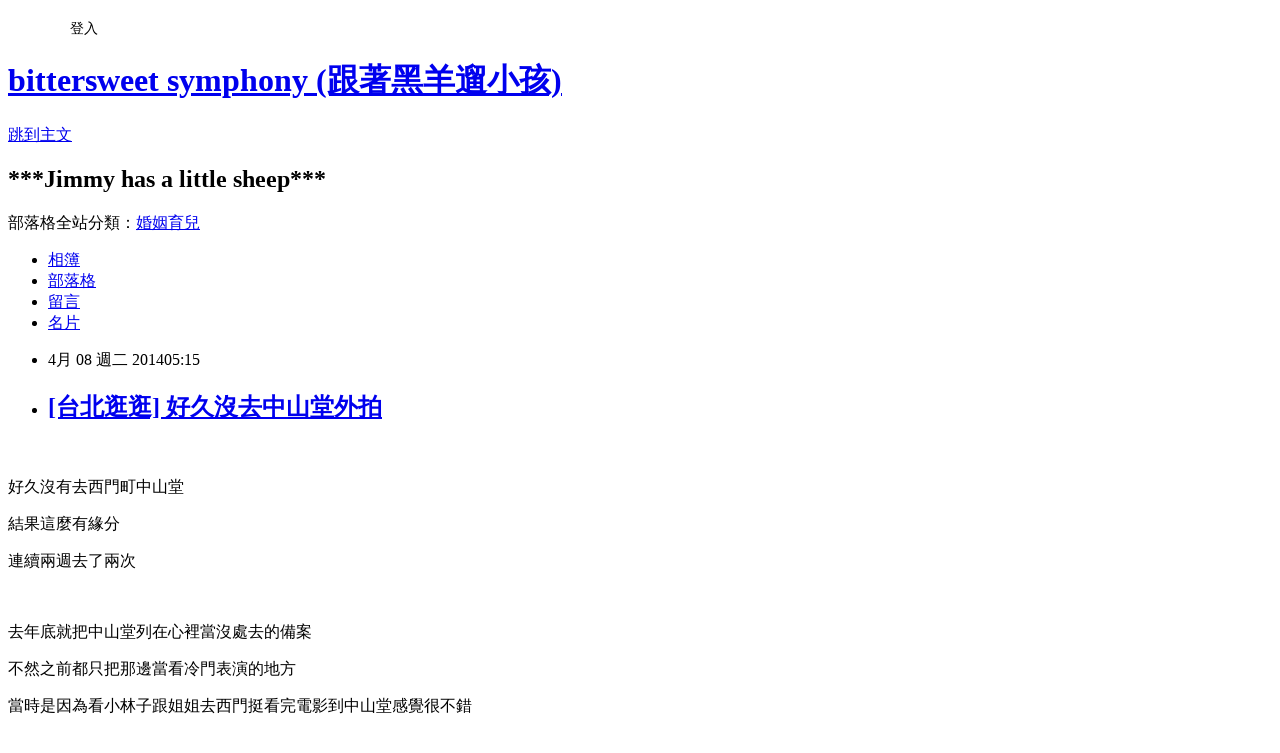

--- FILE ---
content_type: text/html; charset=utf-8
request_url: https://beheap.pixnet.net/blog/posts/1029962721
body_size: 32927
content:
<!DOCTYPE html><html lang="zh-TW"><head><meta charSet="utf-8"/><meta name="viewport" content="width=device-width, initial-scale=1"/><link rel="stylesheet" href="https://static.1px.tw/blog-next/_next/static/chunks/b1e52b495cc0137c.css" data-precedence="next"/><link rel="stylesheet" href="/fix.css?v=202601202109" type="text/css" data-precedence="medium"/><link rel="stylesheet" href="https://s3.1px.tw/blog/theme/choc/iframe-popup.css?v=202601202109" type="text/css" data-precedence="medium"/><link rel="stylesheet" href="https://s3.1px.tw/blog/theme/choc/plugins.min.css?v=202601202109" type="text/css" data-precedence="medium"/><link rel="stylesheet" href="https://s3.1px.tw/blog/theme/choc/openid-comment.css?v=202601202109" type="text/css" data-precedence="medium"/><link rel="stylesheet" href="https://s3.1px.tw/blog/theme/choc/style.min.css?v=202601202109" type="text/css" data-precedence="medium"/><link rel="stylesheet" href="https://s3.1px.tw/blog/theme/choc/main.min.css?v=202601202109" type="text/css" data-precedence="medium"/><link rel="stylesheet" href="https://pimg.1px.tw/beheap/assets/beheap.css?v=202601202109" type="text/css" data-precedence="medium"/><link rel="stylesheet" href="https://s3.1px.tw/blog/theme/choc/author-info.css?v=202601202109" type="text/css" data-precedence="medium"/><link rel="stylesheet" href="https://s3.1px.tw/blog/theme/choc/idlePop.min.css?v=202601202109" type="text/css" data-precedence="medium"/><link rel="preload" as="script" fetchPriority="low" href="https://static.1px.tw/blog-next/_next/static/chunks/94688e2baa9fea03.js"/><script src="https://static.1px.tw/blog-next/_next/static/chunks/41eaa5427c45ebcc.js" async=""></script><script src="https://static.1px.tw/blog-next/_next/static/chunks/e2c6231760bc85bd.js" async=""></script><script src="https://static.1px.tw/blog-next/_next/static/chunks/94bde6376cf279be.js" async=""></script><script src="https://static.1px.tw/blog-next/_next/static/chunks/426b9d9d938a9eb4.js" async=""></script><script src="https://static.1px.tw/blog-next/_next/static/chunks/turbopack-5021d21b4b170dda.js" async=""></script><script src="https://static.1px.tw/blog-next/_next/static/chunks/ff1a16fafef87110.js" async=""></script><script src="https://static.1px.tw/blog-next/_next/static/chunks/e308b2b9ce476a3e.js" async=""></script><script src="https://static.1px.tw/blog-next/_next/static/chunks/2bf79572a40338b7.js" async=""></script><script src="https://static.1px.tw/blog-next/_next/static/chunks/d3c6eed28c1dd8e2.js" async=""></script><script src="https://static.1px.tw/blog-next/_next/static/chunks/d4d39cfc2a072218.js" async=""></script><script src="https://static.1px.tw/blog-next/_next/static/chunks/6a5d72c05b9cd4ba.js" async=""></script><script src="https://static.1px.tw/blog-next/_next/static/chunks/8af6103cf1375f47.js" async=""></script><script src="https://static.1px.tw/blog-next/_next/static/chunks/60d08651d643cedc.js" async=""></script><script src="https://static.1px.tw/blog-next/_next/static/chunks/0ae21416dac1fa83.js" async=""></script><script src="https://static.1px.tw/blog-next/_next/static/chunks/6d1100e43ad18157.js" async=""></script><script src="https://static.1px.tw/blog-next/_next/static/chunks/87eeaf7a3b9005e8.js" async=""></script><script src="https://static.1px.tw/blog-next/_next/static/chunks/ed01c75076819ebd.js" async=""></script><script src="https://static.1px.tw/blog-next/_next/static/chunks/a4df8fc19a9a82e6.js" async=""></script><link rel="preload" href="https://pagead2.googlesyndication.com/pagead/js/adsbygoogle.js?client=ca-pub-3176473734436147" as="script" crossorigin=""/><title>[台北逛逛] 好久沒去中山堂外拍</title><meta name="description" content="   好久沒有去西門町中山堂 結果這麼有緣分 連續兩週去了兩次"/><meta name="author" content="bittersweet symphony (跟著黑羊遛小孩)"/><meta name="google-adsense-platform-account" content="pub-2647689032095179"/><meta name="google-adsense-account" content="pub-3176473734436147"/><meta name="fb:app_id" content="101730233200171"/><link rel="canonical" href="https://beheap.pixnet.net/blog/posts/1029962721"/><meta property="og:title" content="[台北逛逛] 好久沒去中山堂外拍"/><meta property="og:description" content="   好久沒有去西門町中山堂 結果這麼有緣分 連續兩週去了兩次"/><meta property="og:url" content="https://beheap.pixnet.net/blog/posts/1029962721"/><meta property="og:image" content="https://pimg.1px.tw/beheap/1394978984-78306554.jpg"/><meta property="og:type" content="article"/><meta name="twitter:card" content="summary_large_image"/><meta name="twitter:title" content="[台北逛逛] 好久沒去中山堂外拍"/><meta name="twitter:description" content="   好久沒有去西門町中山堂 結果這麼有緣分 連續兩週去了兩次"/><meta name="twitter:image" content="https://pimg.1px.tw/beheap/1394978984-78306554.jpg"/><link rel="icon" href="/favicon.ico?favicon.a62c60e0.ico" sizes="32x32" type="image/x-icon"/><script src="https://static.1px.tw/blog-next/_next/static/chunks/a6dad97d9634a72d.js" noModule=""></script></head><body><!--$--><!--/$--><!--$?--><template id="B:0"></template><!--/$--><script>requestAnimationFrame(function(){$RT=performance.now()});</script><script src="https://static.1px.tw/blog-next/_next/static/chunks/94688e2baa9fea03.js" id="_R_" async=""></script><div hidden id="S:0"><script id="pixnet-vars">
        window.PIXNET = {
          post_id: "1029962721",
          name: "beheap",
          user_id: 0,
          blog_id: "470963",
          display_ads: true,
          ad_options: {"chictrip":false}
        };
      </script><script type="text/javascript" src="https://code.jquery.com/jquery-latest.min.js"></script><script id="json-ld-article-script" type="application/ld+json">{"@context":"https:\u002F\u002Fschema.org","@type":"BlogPosting","isAccessibleForFree":true,"mainEntityOfPage":{"@type":"WebPage","@id":"https:\u002F\u002Fbeheap.pixnet.net\u002Fblog\u002Fposts\u002F1029962721"},"headline":"[台北逛逛] 好久沒去中山堂外拍","description":"\u003Cimg title=\"完全沒修圖就這麼喜歡\" src=\"http:\u002F\u002Fpic.pimg.tw\u002Fbeheap\u002F1394978984-78306554_m.jpg\" alt=\"完全沒修圖就這麼喜歡\" width=\"450\" height=\"300\" border=\"0\" \u002F\u003E\u003Cbr \u002F\u003E  \u003Cbr\u003E&#13; 好久沒有去西門町中山堂\u003Cbr\u003E&#13; 結果這麼有緣分\u003Cbr\u003E&#13; 連續兩週去了兩次","articleBody":"\u003Cp\u003E\u003Ca href=\"http:\u002F\u002Fbeheap.pixnet.net\u002Falbum\u002Fphoto\u002F272306634\"\u003E\u003Cimg title=\"完全沒修圖就這麼喜歡\" src=\"https:\u002F\u002Fpimg.1px.tw\u002Fbeheap\u002F1394978984-78306554.jpg\" alt=\"完全沒修圖就這麼喜歡\" width=\"450\" height=\"300\" border=\"0\" \u002F\u003E\u003C\u002Fa\u003E &nbsp;\u003C\u002Fp\u003E\r\n\u003Cp\u003E好久沒有去西門町中山堂\u003C\u002Fp\u003E\r\n\u003Cp\u003E結果這麼有緣分\u003C\u002Fp\u003E\r\n\u003Cp\u003E連續兩週去了兩次\u003C\u002Fp\u003E\r\n\u003Cp\u003E&nbsp;\u003C\u002Fp\u003E\r\n\u003Cp\u003E去年底就把中山堂列在心裡當沒處去的備案\u003C\u002Fp\u003E\r\n\u003Cp\u003E不然之前都只把那邊當看冷門表演的地方\u003C\u002Fp\u003E\r\n\u003Cp\u003E當時是因為看小林子跟姐姐去西門挺看完電影到中山堂感覺很不錯\u003C\u002Fp\u003E\r\n\u003Cp\u003E沒想到和淑宜 巾秀兒約吃飯剛好約在這\u003C\u002Fp\u003E\r\n\u003Cp\u003E當天是吃蔡明亮的咖啡廳\u003C\u002Fp\u003E\r\n\u003Cp\u003E非常有氣氛\u003C\u002Fp\u003E\r\n\u003Cp\u003E\u003Ca href=\"http:\u002F\u002Fbeheap.pixnet.net\u002Falbum\u002Fphoto\u002F272177715\"\u003E\u003Cimg title=\"看完line展去中山堂開心聚餐\" src=\"https:\u002F\u002Fpimg.1px.tw\u002Fbeheap\u002F1394720505-3819658719.jpg\" alt=\"看完line展去中山堂開心聚餐\" border=\"0\" \u002F\u003E\u003C\u002Fa\u003E\u003C\u002Fp\u003E\r\n\u003Cp\u003E恭喜下面這對幸福夫妻有了愛的結晶!!!!!!\u003C\u002Fp\u003E\r\n\u003Cp\u003E\u003Ca href=\"http:\u002F\u002Fbeheap.pixnet.net\u002Falbum\u002Fphoto\u002F272177796\"\u003E\u003Cimg title=\"太替你們開心囉^^\" src=\"https:\u002F\u002Fpimg.1px.tw\u002Fbeheap\u002F1394720687-2011896026.jpg\" alt=\"太替你們開心囉^^\" border=\"0\" \u002F\u003E\u003C\u002Fa\u003E\u003C\u002Fp\u003E\r\n\u003Cp\u003E\u003Ca href=\"http:\u002F\u002Fbeheap.pixnet.net\u002Falbum\u002Fphoto\u002F272177817\"\u003E\u003Cimg src=\"https:\u002F\u002Fpimg.1px.tw\u002Fbeheap\u002F1394720768-3345462031.jpg\" alt=\"\" border=\"0\" \u002F\u003E\u003C\u002Fa\u003E\u003C\u002Fp\u003E\r\n\u003Cp\u003E&nbsp;\u003C\u002Fp\u003E\r\n\u003Cp\u003E&nbsp;\u003C\u002Fp\u003E\r\n\u003Cp\u003E當天帶了新相機\u003C\u002Fp\u003E\r\n\u003Cp\u003E攝影師R隨便玩了一下RX100\u003C\u002Fp\u003E\r\n\u003Cp\u003E大師很會拍(雖然也是有沒對到焦的哈哈哈哈哈哈)\u003C\u002Fp\u003E\r\n\u003Cp\u003E\u003Ca href=\"http:\u002F\u002Fbeheap.pixnet.net\u002Falbum\u002Fphoto\u002F272212344\"\u003E\u003Cimg title=\"三個女人\" src=\"https:\u002F\u002Fpimg.1px.tw\u002Fbeheap\u002F1394793205-206541505.jpg\" alt=\"三個女人\" border=\"0\" \u002F\u003E\u003C\u002Fa\u003E\u003C\u002Fp\u003E\r\n\u003Cp\u003E\u003Ca href=\"http:\u002F\u002Fbeheap.pixnet.net\u002Falbum\u002Fphoto\u002F272177889\"\u003E\u003Cimg title=\"咪咪好可愛\" src=\"https:\u002F\u002Fpimg.1px.tw\u002Fbeheap\u002F1394720977-3763912174.jpg\" alt=\"咪咪好可愛\" border=\"0\" \u002F\u003E\u003C\u002Fa\u003E\u003C\u002Fp\u003E\r\n\u003Cp\u003E\u003Ca href=\"http:\u002F\u002Fbeheap.pixnet.net\u002Falbum\u002Fphoto\u002F272177943\"\u003E\u003Cimg title=\"好登對\" src=\"https:\u002F\u002Fpimg.1px.tw\u002Fbeheap\u002F1394721040-680413062.jpg\" alt=\"好登對\" border=\"0\" \u002F\u003E\u003C\u002Fa\u003E\u003C\u002Fp\u003E\r\n\u003Cp\u003E&nbsp;\u003C\u002Fp\u003E\r\n\u003Cp\u003E大師真是藝術家\u003C\u002Fp\u003E\r\n\u003Cp\u003E我愛他(跟巾秀搶哈哈哈)\u003C\u002Fp\u003E\r\n\u003Cp\u003E大師有多厲害看看這張就知道\u003C\u002Fp\u003E\r\n\u003Cp\u003E連廣告看板都能構圖的這麼棒\u003C\u002Fp\u003E\r\n\u003Cp\u003E(下次來個大師特集向大師致敬)\u003C\u002Fp\u003E\r\n\u003Cp\u003E\u003Ca href=\"http:\u002F\u002Fbeheap.pixnet.net\u002Falbum\u002Fphoto\u002F248398344\"\u003E\u003Cimg title=\"眼中有愛的R,把女主角拍的無敵美\" src=\"https:\u002F\u002Fpimg.1px.tw\u002Fbeheap\u002F1382794604-556459932.jpg\" alt=\"眼中有愛的R,把女主角拍的無敵美\" border=\"0\" \u002F\u003E\u003C\u002Fa\u003E &nbsp;\u003C\u002Fp\u003E\r\n\u003Cp\u003E總之當天只在咖啡館拍拍\u003C\u002Fp\u003E\r\n\u003Cp\u003E可以看到蔡導的金馬獎跟你那邊幾點的鐘\u003C\u002Fp\u003E\r\n\u003Cp\u003E\u003Ca href=\"http:\u002F\u002Fbeheap.pixnet.net\u002Falbum\u002Fphoto\u002F272177946\"\u003E\u003Cimg src=\"https:\u002F\u002Fpimg.1px.tw\u002Fbeheap\u002F1394721048-3902914611.jpg\" alt=\"\" border=\"0\" \u002F\u003E\u003C\u002Fa\u003E &nbsp;\u003C\u002Fp\u003E\r\n\u003Cp\u003E&nbsp;\u003C\u002Fp\u003E\r\n\u003Cp\u003E結果好死不死\u003C\u002Fp\u003E\r\n\u003Cp\u003E下個禮拜老王想吃西門町的隆記菜飯\u003C\u002Fp\u003E\r\n\u003Cp\u003E所以我們又跑了一趟西門町\u003C\u002Fp\u003E\r\n\u003Cp\u003E沒想到隆記好屌禮拜天沒開!!!!!!\u003C\u002Fp\u003E\r\n\u003Cp\u003E只好又去中山堂走走XDD\u003C\u002Fp\u003E\r\n\u003Cp\u003E\u003Ca href=\"http:\u002F\u002Fbeheap.pixnet.net\u002Falbum\u002Fphoto\u002F272306586\"\u003E\u003Cimg title=\"找了半天隆記周日公休!!!!!!只好又來中山堂走走~\" src=\"https:\u002F\u002Fpimg.1px.tw\u002Fbeheap\u002F1394978924-1026490500.jpg\" alt=\"找了半天隆記周日公休!!!!!!只好又來中山堂走走~\" border=\"0\" \u002F\u003E\u003C\u002Fa\u003E\u003C\u002Fp\u003E\r\n\u003Cp\u003E&nbsp;\u003C\u002Fp\u003E\r\n\u003Cp\u003E中山堂裡面的導覽影片竟然是老夫子!!\u003C\u002Fp\u003E\r\n\u003Cp\u003E場內外也有老夫子跟大番薯的看板\u003C\u002Fp\u003E\r\n\u003Cp\u003E\u003Ca href=\"http:\u002F\u002Fbeheap.pixnet.net\u002Falbum\u002Fphoto\u002F272306589\"\u003E\u003Cimg title=\"中山堂裡面的導覽影片都是老夫子喔\" src=\"https:\u002F\u002Fpimg.1px.tw\u002Fbeheap\u002F1394978929-3704450923.jpg\" alt=\"中山堂裡面的導覽影片都是老夫子喔\" border=\"0\" \u002F\u003E\u003C\u002Fa\u003E\u003Ca href=\"http:\u002F\u002Fbeheap.pixnet.net\u002Falbum\u002Fphoto\u002F272306595\"\u003E\u003Cimg title=\"不知為何導覽影片要找香港的大番薯來拍\" src=\"https:\u002F\u002Fpimg.1px.tw\u002Fbeheap\u002F1394978934-4071042441.jpg\" alt=\"不知為何導覽影片要找香港的大番薯來拍\" border=\"0\" \u002F\u003E\u003C\u002Fa\u003E \u003Ca href=\"http:\u002F\u002Fbeheap.pixnet.net\u002Falbum\u002Fphoto\u002F272306598\"\u003E\u003Cimg src=\"https:\u002F\u002Fpimg.1px.tw\u002Fbeheap\u002F1394978937-3379394814.jpg\" alt=\"\" border=\"0\" \u002F\u003E\u003C\u002Fa\u003E\u003C\u002Fp\u003E\r\n\u003Cp\u003E當天剛好是為革命展的開幕!\u003C\u002Fp\u003E\r\n\u003Cp\u003E超幸運!!\u003C\u002Fp\u003E\r\n\u003Cp\u003E這展小巧精緻\u003C\u002Fp\u003E\r\n\u003Cp\u003E把民初到近代台灣的電影跟文學都連貫在一起\u003C\u002Fp\u003E\r\n\u003Cp\u003E\u003Ca href=\"http:\u002F\u002Fbeheap.pixnet.net\u002Falbum\u002Fphoto\u002F272306601\"\u003E\u003Cimg title=\"好幸運!遇到微革命展!\" src=\"https:\u002F\u002Fpimg.1px.tw\u002Fbeheap\u002F1394978944-2878606156.jpg\" alt=\"好幸運!遇到微革命展!\" border=\"0\" \u002F\u003E\u003C\u002Fa\u003E\u003C\u002Fp\u003E\r\n\u003Cp\u003E\u003Ca href=\"http:\u002F\u002Fbeheap.pixnet.net\u002Falbum\u002Fphoto\u002F272306610\"\u003E\u003Cimg title=\"文學加電影好有趣!\" src=\"https:\u002F\u002Fpimg.1px.tw\u002Fbeheap\u002F1394978952-3090615488.jpg\" alt=\"文學加電影好有趣!\" border=\"0\" \u002F\u003E\u003C\u002Fa\u003E\u003C\u002Fp\u003E\r\n\u003Cp\u003E&nbsp;\u003C\u002Fp\u003E\r\n\u003Cp\u003E到4\u002F13! 有空可以去走走\u003C\u002Fp\u003E\r\n\u003Cp\u003E紀念品也很棒\u003C\u002Fp\u003E\r\n\u003Cp\u003E\u003Ca href=\"http:\u002F\u002Fbeheap.pixnet.net\u002Falbum\u002Fphoto\u002F272306613\"\u003E\u003Cimg title=\"我覺得非常用心!小而雅致!推薦~\" src=\"https:\u002F\u002Fpimg.1px.tw\u002Fbeheap\u002F1394978958-2538832146.jpg\" alt=\"我覺得非常用心!小而雅致!推薦~\" border=\"0\" \u002F\u003E\u003C\u002Fa\u003E\u003C\u002Fp\u003E\r\n\u003Cp\u003E\u003Ca href=\"http:\u002F\u002Fbeheap.pixnet.net\u002Falbum\u002Fphoto\u002F272306616\"\u003E\u003Cimg src=\"https:\u002F\u002Fpimg.1px.tw\u002Fbeheap\u002F1394978964-3506704538.jpg\" alt=\"\" border=\"0\" \u002F\u003E\u003C\u002Fa\u003E\u003C\u002Fp\u003E\r\n\u003Cp\u003E\u003Ca href=\"http:\u002F\u002Fbeheap.pixnet.net\u002Falbum\u002Fphoto\u002F272306622\"\u003E\u003Cimg title=\"你那邊幾點我又來了\" src=\"https:\u002F\u002Fpimg.1px.tw\u002Fbeheap\u002F1394978968-858515062.jpg\" alt=\"你那邊幾點我又來了\" border=\"0\" \u002F\u003E\u003C\u002Fa\u003E\u003C\u002Fp\u003E\r\n\u003Cp\u003E\u003Ca href=\"http:\u002F\u002Fbeheap.pixnet.net\u002Falbum\u002Fphoto\u002F272306625\"\u003E\u003Cimg title=\"連兩周都來是有多愛蔡明亮\" src=\"https:\u002F\u002Fpimg.1px.tw\u002Fbeheap\u002F1394978974-1779679416.jpg\" alt=\"連兩周都來是有多愛蔡明亮\" border=\"0\" \u002F\u003E\u003C\u002Fa\u003E\u003C\u002Fp\u003E\r\n\u003Cp\u003E\u003Ca href=\"http:\u002F\u002Fbeheap.pixnet.net\u002Falbum\u002Fphoto\u002F272306628\"\u003E\u003Cimg title=\"你那邊幾點\" src=\"https:\u002F\u002Fpimg.1px.tw\u002Fbeheap\u002F1394978979-3163274175.jpg\" alt=\"你那邊幾點\" border=\"0\" \u002F\u003E\u003C\u002Fa\u003E\u003C\u002Fp\u003E\r\n\u003Cp\u003E&nbsp;\u003C\u002Fp\u003E\r\n\u003Cp\u003E老實說這天只是隨便走走\u003C\u002Fp\u003E\r\n\u003Cp\u003E沒特別滿意這天拍的\u003C\u002Fp\u003E\r\n\u003Cp\u003E但中山堂的氣氛真的不錯\u003C\u002Fp\u003E\r\n\u003Cp\u003E鬧中取靜\u003C\u002Fp\u003E\r\n\u003Cp\u003E下次去吃隆記我還要再來逛XDD\u003C\u002Fp\u003E\r\n\u003Cp\u003E\u003Ca href=\"http:\u002F\u002Fbeheap.pixnet.net\u002Falbum\u002Fphoto\u002F272306634\"\u003E\u003Cimg title=\"完全沒修圖就這麼喜歡\" src=\"https:\u002F\u002Fpimg.1px.tw\u002Fbeheap\u002F1394978984-78306554.jpg\" alt=\"完全沒修圖就這麼喜歡\" border=\"0\" \u002F\u003E\u003C\u002Fa\u003E\u003C\u002Fp\u003E\r\n\u003Cp\u003E\u003Ca href=\"http:\u002F\u002Fbeheap.pixnet.net\u002Falbum\u002Fphoto\u002F272306637\"\u003E\u003Cimg src=\"https:\u002F\u002Fpimg.1px.tw\u002Fbeheap\u002F1394978991-3815330025.jpg\" alt=\"\" border=\"0\" \u002F\u003E\u003C\u002Fa\u003E\u003C\u002Fp\u003E\r\n\u003Cp\u003E\u003Ca href=\"http:\u002F\u002Fbeheap.pixnet.net\u002Falbum\u002Fphoto\u002F272306649\"\u003E\u003Cimg title=\"紗裙本人好美\" src=\"https:\u002F\u002Fpimg.1px.tw\u002Fbeheap\u002F1394979008-1145914956.jpg\" alt=\"紗裙本人好美\" border=\"0\" \u002F\u003E\u003C\u002Fa\u003E\u003C\u002Fp\u003E\r\n\u003Cp\u003E&nbsp;\u003C\u002Fp\u003E\r\n\u003Cp\u003E最後再推薦一下微革命展\u003C\u002Fp\u003E\r\n\u003Cp\u003E送的資料夾也超精美的!!\u003C\u002Fp\u003E\r\n\u003Cp\u003E裡面還有播電影\u003C\u002Fp\u003E\r\n\u003Cp\u003E那天看到是瓊瑤系列\u003C\u002Fp\u003E\r\n\u003Cp\u003E二林二秦都好年輕XDD\u003C\u002Fp\u003E\r\n\u003Cp\u003E\u003Ca href=\"http:\u002F\u002Fbeheap.pixnet.net\u002Falbum\u002Fphoto\u002F272306643\"\u003E\u003Cimg title=\"下往上拍腿好長\" src=\"https:\u002F\u002Fpimg.1px.tw\u002Fbeheap\u002F1394978996-4010526074.jpg\" alt=\"下往上拍腿好長\" border=\"0\" \u002F\u003E\u003C\u002Fa\u003E\u003C\u002Fp\u003E\r\n\u003Cp\u003E&nbsp;\u003C\u002Fp\u003E\r\n\u003Cp\u003E&nbsp;\u003C\u002Fp\u003E\r\n\u003Cp\u003E回家前隨便吃一下雪王\u003C\u002Fp\u003E\r\n\u003Cp\u003E每次去吃前都誇口要吃個豬腳之類的怪口味\u003C\u002Fp\u003E\r\n\u003Cp\u003E但一去又很俗辣點烏龍茶跟芭樂\u003C\u002Fp\u003E\r\n\u003Cp\u003E芭樂真的超好吃!\u003C\u002Fp\u003E\r\n\u003Cp\u003E後來想想除非中樂透我一輩子都不會點怪口味\u003C\u002Fp\u003E\r\n\u003Cp\u003E一球要一百多\u003C\u002Fp\u003E\r\n\u003Cp\u003E如果怪口味難吃我捨不得啊啊啊我\u003C\u002Fp\u003E\r\n\u003Cp\u003E&nbsp;\u003C\u002Fp\u003E\r\n\u003Cp\u003E\u003Ca href=\"http:\u002F\u002Fbeheap.pixnet.net\u002Falbum\u002Fphoto\u002F272306646\"\u003E\u003Cimg title=\"好久沒吃雪王,一球好貴還是捨不得吃怪口味怕浪費\" src=\"https:\u002F\u002Fpimg.1px.tw\u002Fbeheap\u002F1394979002-3855034950.jpg\" alt=\"好久沒吃雪王,一球好貴還是捨不得吃怪口味怕浪費\" border=\"0\" \u002F\u003E\u003C\u002Fa\u003E&nbsp;&nbsp;\u003C\u002Fp\u003E\r\n\u003Cp\u003E&nbsp;\u003C\u002Fp\u003E\r\n\u003Cp\u003E巴黎文要請妞們再等等XDD\u003C\u002Fp\u003E\r\n\u003Cp\u003E我照片快生完囉\u003C\u002Fp\u003E\r\n\u003Cp\u003E可以先點\u003Ca href=\"http:\u002F\u002Fbeheap.pixnet.net\u002Falbum\u002Fset\u002F16475368\" target=\"_blank\"\u003E相簿\u003C\u002Fa\u003E聞香一下&nbsp;\u003C\u002Fp\u003E\r\n\u003Cp\u003E&nbsp;\u003C\u002Fp\u003E\r\n\u003Cp\u003E文章我左思右想覺得有點難產\u003C\u002Fp\u003E\r\n\u003Cp\u003E畢竟太快樂了\u003C\u002Fp\u003E\r\n\u003Cp\u003E怎麼寫都寫不出那開心感\u003C\u002Fp\u003E\r\n\u003Cp\u003E流水帳也難\u003C\u002Fp\u003E\r\n\u003Cp\u003E再給我點時間!\u003C\u002Fp\u003E\r\n\u003Cp\u003E&nbsp;\u003C\u002Fp\u003E\r\n\u003Cp\u003E&nbsp;\u003C\u002Fp\u003E\r\n\u003Cp\u003E&nbsp;\u003C\u002Fp\u003E","image":["https:\u002F\u002Fpimg.1px.tw\u002Fbeheap\u002F1394978984-78306554.jpg"],"author":{"@type":"Person","name":"bittersweet symphony (跟著黑羊遛小孩)","url":"https:\u002F\u002Fwww.pixnet.net\u002Fpcard\u002Fbeheap"},"publisher":{"@type":"Organization","name":"bittersweet symphony (跟著黑羊遛小孩)","logo":{"@type":"ImageObject","url":"https:\u002F\u002Fs3.1px.tw\u002Fblog\u002Fcommon\u002Favatar\u002Fblog_cover_dark.jpg"}},"datePublished":"2014-04-07T21:15:00.000Z","dateModified":"","keywords":[],"articleSection":"台灣吃吃玩玩"}</script><template id="P:1"></template><template id="P:2"></template><template id="P:3"></template><section aria-label="Notifications alt+T" tabindex="-1" aria-live="polite" aria-relevant="additions text" aria-atomic="false"></section></div><script>(self.__next_f=self.__next_f||[]).push([0])</script><script>self.__next_f.push([1,"1:\"$Sreact.fragment\"\n3:I[39756,[\"https://static.1px.tw/blog-next/_next/static/chunks/ff1a16fafef87110.js\",\"https://static.1px.tw/blog-next/_next/static/chunks/e308b2b9ce476a3e.js\"],\"default\"]\n4:I[53536,[\"https://static.1px.tw/blog-next/_next/static/chunks/ff1a16fafef87110.js\",\"https://static.1px.tw/blog-next/_next/static/chunks/e308b2b9ce476a3e.js\"],\"default\"]\n6:I[97367,[\"https://static.1px.tw/blog-next/_next/static/chunks/ff1a16fafef87110.js\",\"https://static.1px.tw/blog-next/_next/static/chunks/e308b2b9ce476a3e.js\"],\"OutletBoundary\"]\n8:I[97367,[\"https://static.1px.tw/blog-next/_next/static/chunks/ff1a16fafef87110.js\",\"https://static.1px.tw/blog-next/_next/static/chunks/e308b2b9ce476a3e.js\"],\"ViewportBoundary\"]\na:I[97367,[\"https://static.1px.tw/blog-next/_next/static/chunks/ff1a16fafef87110.js\",\"https://static.1px.tw/blog-next/_next/static/chunks/e308b2b9ce476a3e.js\"],\"MetadataBoundary\"]\nc:I[63491,[\"https://static.1px.tw/blog-next/_next/static/chunks/2bf79572a40338b7.js\",\"https://static.1px.tw/blog-next/_next/static/chunks/d3c6eed28c1dd8e2.js\"],\"default\"]\n:HL[\"https://static.1px.tw/blog-next/_next/static/chunks/b1e52b495cc0137c.css\",\"style\"]\n"])</script><script>self.__next_f.push([1,"0:{\"P\":null,\"b\":\"Fh5CEL29DpBu-3dUnujtG\",\"c\":[\"\",\"blog\",\"posts\",\"1029962721\"],\"q\":\"\",\"i\":false,\"f\":[[[\"\",{\"children\":[\"blog\",{\"children\":[\"posts\",{\"children\":[[\"id\",\"1029962721\",\"d\"],{\"children\":[\"__PAGE__\",{}]}]}]}]},\"$undefined\",\"$undefined\",true],[[\"$\",\"$1\",\"c\",{\"children\":[[[\"$\",\"script\",\"script-0\",{\"src\":\"https://static.1px.tw/blog-next/_next/static/chunks/d4d39cfc2a072218.js\",\"async\":true,\"nonce\":\"$undefined\"}],[\"$\",\"script\",\"script-1\",{\"src\":\"https://static.1px.tw/blog-next/_next/static/chunks/6a5d72c05b9cd4ba.js\",\"async\":true,\"nonce\":\"$undefined\"}],[\"$\",\"script\",\"script-2\",{\"src\":\"https://static.1px.tw/blog-next/_next/static/chunks/8af6103cf1375f47.js\",\"async\":true,\"nonce\":\"$undefined\"}]],\"$L2\"]}],{\"children\":[[\"$\",\"$1\",\"c\",{\"children\":[null,[\"$\",\"$L3\",null,{\"parallelRouterKey\":\"children\",\"error\":\"$undefined\",\"errorStyles\":\"$undefined\",\"errorScripts\":\"$undefined\",\"template\":[\"$\",\"$L4\",null,{}],\"templateStyles\":\"$undefined\",\"templateScripts\":\"$undefined\",\"notFound\":\"$undefined\",\"forbidden\":\"$undefined\",\"unauthorized\":\"$undefined\"}]]}],{\"children\":[[\"$\",\"$1\",\"c\",{\"children\":[null,[\"$\",\"$L3\",null,{\"parallelRouterKey\":\"children\",\"error\":\"$undefined\",\"errorStyles\":\"$undefined\",\"errorScripts\":\"$undefined\",\"template\":[\"$\",\"$L4\",null,{}],\"templateStyles\":\"$undefined\",\"templateScripts\":\"$undefined\",\"notFound\":\"$undefined\",\"forbidden\":\"$undefined\",\"unauthorized\":\"$undefined\"}]]}],{\"children\":[[\"$\",\"$1\",\"c\",{\"children\":[null,[\"$\",\"$L3\",null,{\"parallelRouterKey\":\"children\",\"error\":\"$undefined\",\"errorStyles\":\"$undefined\",\"errorScripts\":\"$undefined\",\"template\":[\"$\",\"$L4\",null,{}],\"templateStyles\":\"$undefined\",\"templateScripts\":\"$undefined\",\"notFound\":\"$undefined\",\"forbidden\":\"$undefined\",\"unauthorized\":\"$undefined\"}]]}],{\"children\":[[\"$\",\"$1\",\"c\",{\"children\":[\"$L5\",[[\"$\",\"link\",\"0\",{\"rel\":\"stylesheet\",\"href\":\"https://static.1px.tw/blog-next/_next/static/chunks/b1e52b495cc0137c.css\",\"precedence\":\"next\",\"crossOrigin\":\"$undefined\",\"nonce\":\"$undefined\"}],[\"$\",\"script\",\"script-0\",{\"src\":\"https://static.1px.tw/blog-next/_next/static/chunks/0ae21416dac1fa83.js\",\"async\":true,\"nonce\":\"$undefined\"}],[\"$\",\"script\",\"script-1\",{\"src\":\"https://static.1px.tw/blog-next/_next/static/chunks/6d1100e43ad18157.js\",\"async\":true,\"nonce\":\"$undefined\"}],[\"$\",\"script\",\"script-2\",{\"src\":\"https://static.1px.tw/blog-next/_next/static/chunks/87eeaf7a3b9005e8.js\",\"async\":true,\"nonce\":\"$undefined\"}],[\"$\",\"script\",\"script-3\",{\"src\":\"https://static.1px.tw/blog-next/_next/static/chunks/ed01c75076819ebd.js\",\"async\":true,\"nonce\":\"$undefined\"}],[\"$\",\"script\",\"script-4\",{\"src\":\"https://static.1px.tw/blog-next/_next/static/chunks/a4df8fc19a9a82e6.js\",\"async\":true,\"nonce\":\"$undefined\"}]],[\"$\",\"$L6\",null,{\"children\":\"$@7\"}]]}],{},null,false,false]},null,false,false]},null,false,false]},null,false,false]},null,false,false],[\"$\",\"$1\",\"h\",{\"children\":[null,[\"$\",\"$L8\",null,{\"children\":\"$@9\"}],[\"$\",\"$La\",null,{\"children\":\"$@b\"}],null]}],false]],\"m\":\"$undefined\",\"G\":[\"$c\",[]],\"S\":false}\n"])</script><script>self.__next_f.push([1,"9:[[\"$\",\"meta\",\"0\",{\"charSet\":\"utf-8\"}],[\"$\",\"meta\",\"1\",{\"name\":\"viewport\",\"content\":\"width=device-width, initial-scale=1\"}]]\n"])</script><script>self.__next_f.push([1,"d:I[79520,[\"https://static.1px.tw/blog-next/_next/static/chunks/d4d39cfc2a072218.js\",\"https://static.1px.tw/blog-next/_next/static/chunks/6a5d72c05b9cd4ba.js\",\"https://static.1px.tw/blog-next/_next/static/chunks/8af6103cf1375f47.js\"],\"\"]\n10:I[2352,[\"https://static.1px.tw/blog-next/_next/static/chunks/d4d39cfc2a072218.js\",\"https://static.1px.tw/blog-next/_next/static/chunks/6a5d72c05b9cd4ba.js\",\"https://static.1px.tw/blog-next/_next/static/chunks/8af6103cf1375f47.js\"],\"AdultWarningModal\"]\n11:I[69182,[\"https://static.1px.tw/blog-next/_next/static/chunks/d4d39cfc2a072218.js\",\"https://static.1px.tw/blog-next/_next/static/chunks/6a5d72c05b9cd4ba.js\",\"https://static.1px.tw/blog-next/_next/static/chunks/8af6103cf1375f47.js\"],\"HydrationComplete\"]\n12:I[12985,[\"https://static.1px.tw/blog-next/_next/static/chunks/d4d39cfc2a072218.js\",\"https://static.1px.tw/blog-next/_next/static/chunks/6a5d72c05b9cd4ba.js\",\"https://static.1px.tw/blog-next/_next/static/chunks/8af6103cf1375f47.js\"],\"NuqsAdapter\"]\n13:I[82782,[\"https://static.1px.tw/blog-next/_next/static/chunks/d4d39cfc2a072218.js\",\"https://static.1px.tw/blog-next/_next/static/chunks/6a5d72c05b9cd4ba.js\",\"https://static.1px.tw/blog-next/_next/static/chunks/8af6103cf1375f47.js\"],\"RefineContext\"]\n14:I[29306,[\"https://static.1px.tw/blog-next/_next/static/chunks/d4d39cfc2a072218.js\",\"https://static.1px.tw/blog-next/_next/static/chunks/6a5d72c05b9cd4ba.js\",\"https://static.1px.tw/blog-next/_next/static/chunks/8af6103cf1375f47.js\",\"https://static.1px.tw/blog-next/_next/static/chunks/60d08651d643cedc.js\",\"https://static.1px.tw/blog-next/_next/static/chunks/d3c6eed28c1dd8e2.js\"],\"default\"]\n2:[\"$\",\"html\",null,{\"lang\":\"zh-TW\",\"children\":[[\"$\",\"$Ld\",null,{\"id\":\"google-tag-manager\",\"strategy\":\"afterInteractive\",\"children\":\"\\n(function(w,d,s,l,i){w[l]=w[l]||[];w[l].push({'gtm.start':\\nnew Date().getTime(),event:'gtm.js'});var f=d.getElementsByTagName(s)[0],\\nj=d.createElement(s),dl=l!='dataLayer'?'\u0026l='+l:'';j.async=true;j.src=\\n'https://www.googletagmanager.com/gtm.js?id='+i+dl;f.parentNode.insertBefore(j,f);\\n})(window,document,'script','dataLayer','GTM-TRLQMPKX');\\n  \"}],\"$Le\",\"$Lf\",[\"$\",\"body\",null,{\"children\":[[\"$\",\"$L10\",null,{\"display\":false}],[\"$\",\"$L11\",null,{}],[\"$\",\"$L12\",null,{\"children\":[\"$\",\"$L13\",null,{\"children\":[\"$\",\"$L3\",null,{\"parallelRouterKey\":\"children\",\"error\":\"$undefined\",\"errorStyles\":\"$undefined\",\"errorScripts\":\"$undefined\",\"template\":[\"$\",\"$L4\",null,{}],\"templateStyles\":\"$undefined\",\"templateScripts\":\"$undefined\",\"notFound\":[[\"$\",\"$L14\",null,{}],[]],\"forbidden\":\"$undefined\",\"unauthorized\":\"$undefined\"}]}]}]]}]]}]\n"])</script><script>self.__next_f.push([1,"e:null\nf:[\"$\",\"$Ld\",null,{\"async\":true,\"src\":\"https://pagead2.googlesyndication.com/pagead/js/adsbygoogle.js?client=ca-pub-3176473734436147\",\"crossOrigin\":\"anonymous\",\"strategy\":\"afterInteractive\"}]\n"])</script><script>self.__next_f.push([1,"16:I[27201,[\"https://static.1px.tw/blog-next/_next/static/chunks/ff1a16fafef87110.js\",\"https://static.1px.tw/blog-next/_next/static/chunks/e308b2b9ce476a3e.js\"],\"IconMark\"]\n5:[[\"$\",\"script\",null,{\"id\":\"pixnet-vars\",\"children\":\"\\n        window.PIXNET = {\\n          post_id: \\\"1029962721\\\",\\n          name: \\\"beheap\\\",\\n          user_id: 0,\\n          blog_id: \\\"470963\\\",\\n          display_ads: true,\\n          ad_options: {\\\"chictrip\\\":false}\\n        };\\n      \"}],\"$L15\"]\n"])</script><script>self.__next_f.push([1,"b:[[\"$\",\"title\",\"0\",{\"children\":\"[台北逛逛] 好久沒去中山堂外拍\"}],[\"$\",\"meta\",\"1\",{\"name\":\"description\",\"content\":\"  \\r 好久沒有去西門町中山堂\\r 結果這麼有緣分\\r 連續兩週去了兩次\"}],[\"$\",\"meta\",\"2\",{\"name\":\"author\",\"content\":\"bittersweet symphony (跟著黑羊遛小孩)\"}],[\"$\",\"meta\",\"3\",{\"name\":\"google-adsense-platform-account\",\"content\":\"pub-2647689032095179\"}],[\"$\",\"meta\",\"4\",{\"name\":\"google-adsense-account\",\"content\":\"pub-3176473734436147\"}],[\"$\",\"meta\",\"5\",{\"name\":\"fb:app_id\",\"content\":\"101730233200171\"}],[\"$\",\"link\",\"6\",{\"rel\":\"canonical\",\"href\":\"https://beheap.pixnet.net/blog/posts/1029962721\"}],[\"$\",\"meta\",\"7\",{\"property\":\"og:title\",\"content\":\"[台北逛逛] 好久沒去中山堂外拍\"}],[\"$\",\"meta\",\"8\",{\"property\":\"og:description\",\"content\":\"  \\r 好久沒有去西門町中山堂\\r 結果這麼有緣分\\r 連續兩週去了兩次\"}],[\"$\",\"meta\",\"9\",{\"property\":\"og:url\",\"content\":\"https://beheap.pixnet.net/blog/posts/1029962721\"}],[\"$\",\"meta\",\"10\",{\"property\":\"og:image\",\"content\":\"https://pimg.1px.tw/beheap/1394978984-78306554.jpg\"}],[\"$\",\"meta\",\"11\",{\"property\":\"og:type\",\"content\":\"article\"}],[\"$\",\"meta\",\"12\",{\"name\":\"twitter:card\",\"content\":\"summary_large_image\"}],[\"$\",\"meta\",\"13\",{\"name\":\"twitter:title\",\"content\":\"[台北逛逛] 好久沒去中山堂外拍\"}],[\"$\",\"meta\",\"14\",{\"name\":\"twitter:description\",\"content\":\"  \\r 好久沒有去西門町中山堂\\r 結果這麼有緣分\\r 連續兩週去了兩次\"}],[\"$\",\"meta\",\"15\",{\"name\":\"twitter:image\",\"content\":\"https://pimg.1px.tw/beheap/1394978984-78306554.jpg\"}],[\"$\",\"link\",\"16\",{\"rel\":\"icon\",\"href\":\"/favicon.ico?favicon.a62c60e0.ico\",\"sizes\":\"32x32\",\"type\":\"image/x-icon\"}],[\"$\",\"$L16\",\"17\",{}]]\n"])</script><script>self.__next_f.push([1,"7:null\n"])</script><script>self.__next_f.push([1,":HL[\"/fix.css?v=202601202109\",\"style\",{\"type\":\"text/css\"}]\n:HL[\"https://s3.1px.tw/blog/theme/choc/iframe-popup.css?v=202601202109\",\"style\",{\"type\":\"text/css\"}]\n:HL[\"https://s3.1px.tw/blog/theme/choc/plugins.min.css?v=202601202109\",\"style\",{\"type\":\"text/css\"}]\n:HL[\"https://s3.1px.tw/blog/theme/choc/openid-comment.css?v=202601202109\",\"style\",{\"type\":\"text/css\"}]\n:HL[\"https://s3.1px.tw/blog/theme/choc/style.min.css?v=202601202109\",\"style\",{\"type\":\"text/css\"}]\n:HL[\"https://s3.1px.tw/blog/theme/choc/main.min.css?v=202601202109\",\"style\",{\"type\":\"text/css\"}]\n:HL[\"https://pimg.1px.tw/beheap/assets/beheap.css?v=202601202109\",\"style\",{\"type\":\"text/css\"}]\n:HL[\"https://s3.1px.tw/blog/theme/choc/author-info.css?v=202601202109\",\"style\",{\"type\":\"text/css\"}]\n:HL[\"https://s3.1px.tw/blog/theme/choc/idlePop.min.css?v=202601202109\",\"style\",{\"type\":\"text/css\"}]\n17:T38d2,"])</script><script>self.__next_f.push([1,"{\"@context\":\"https:\\u002F\\u002Fschema.org\",\"@type\":\"BlogPosting\",\"isAccessibleForFree\":true,\"mainEntityOfPage\":{\"@type\":\"WebPage\",\"@id\":\"https:\\u002F\\u002Fbeheap.pixnet.net\\u002Fblog\\u002Fposts\\u002F1029962721\"},\"headline\":\"[台北逛逛] 好久沒去中山堂外拍\",\"description\":\"\\u003Cimg title=\\\"完全沒修圖就這麼喜歡\\\" src=\\\"http:\\u002F\\u002Fpic.pimg.tw\\u002Fbeheap\\u002F1394978984-78306554_m.jpg\\\" alt=\\\"完全沒修圖就這麼喜歡\\\" width=\\\"450\\\" height=\\\"300\\\" border=\\\"0\\\" \\u002F\\u003E\\u003Cbr \\u002F\\u003E  \\u003Cbr\\u003E\u0026#13; 好久沒有去西門町中山堂\\u003Cbr\\u003E\u0026#13; 結果這麼有緣分\\u003Cbr\\u003E\u0026#13; 連續兩週去了兩次\",\"articleBody\":\"\\u003Cp\\u003E\\u003Ca href=\\\"http:\\u002F\\u002Fbeheap.pixnet.net\\u002Falbum\\u002Fphoto\\u002F272306634\\\"\\u003E\\u003Cimg title=\\\"完全沒修圖就這麼喜歡\\\" src=\\\"https:\\u002F\\u002Fpimg.1px.tw\\u002Fbeheap\\u002F1394978984-78306554.jpg\\\" alt=\\\"完全沒修圖就這麼喜歡\\\" width=\\\"450\\\" height=\\\"300\\\" border=\\\"0\\\" \\u002F\\u003E\\u003C\\u002Fa\\u003E \u0026nbsp;\\u003C\\u002Fp\\u003E\\r\\n\\u003Cp\\u003E好久沒有去西門町中山堂\\u003C\\u002Fp\\u003E\\r\\n\\u003Cp\\u003E結果這麼有緣分\\u003C\\u002Fp\\u003E\\r\\n\\u003Cp\\u003E連續兩週去了兩次\\u003C\\u002Fp\\u003E\\r\\n\\u003Cp\\u003E\u0026nbsp;\\u003C\\u002Fp\\u003E\\r\\n\\u003Cp\\u003E去年底就把中山堂列在心裡當沒處去的備案\\u003C\\u002Fp\\u003E\\r\\n\\u003Cp\\u003E不然之前都只把那邊當看冷門表演的地方\\u003C\\u002Fp\\u003E\\r\\n\\u003Cp\\u003E當時是因為看小林子跟姐姐去西門挺看完電影到中山堂感覺很不錯\\u003C\\u002Fp\\u003E\\r\\n\\u003Cp\\u003E沒想到和淑宜 巾秀兒約吃飯剛好約在這\\u003C\\u002Fp\\u003E\\r\\n\\u003Cp\\u003E當天是吃蔡明亮的咖啡廳\\u003C\\u002Fp\\u003E\\r\\n\\u003Cp\\u003E非常有氣氛\\u003C\\u002Fp\\u003E\\r\\n\\u003Cp\\u003E\\u003Ca href=\\\"http:\\u002F\\u002Fbeheap.pixnet.net\\u002Falbum\\u002Fphoto\\u002F272177715\\\"\\u003E\\u003Cimg title=\\\"看完line展去中山堂開心聚餐\\\" src=\\\"https:\\u002F\\u002Fpimg.1px.tw\\u002Fbeheap\\u002F1394720505-3819658719.jpg\\\" alt=\\\"看完line展去中山堂開心聚餐\\\" border=\\\"0\\\" \\u002F\\u003E\\u003C\\u002Fa\\u003E\\u003C\\u002Fp\\u003E\\r\\n\\u003Cp\\u003E恭喜下面這對幸福夫妻有了愛的結晶!!!!!!\\u003C\\u002Fp\\u003E\\r\\n\\u003Cp\\u003E\\u003Ca href=\\\"http:\\u002F\\u002Fbeheap.pixnet.net\\u002Falbum\\u002Fphoto\\u002F272177796\\\"\\u003E\\u003Cimg title=\\\"太替你們開心囉^^\\\" src=\\\"https:\\u002F\\u002Fpimg.1px.tw\\u002Fbeheap\\u002F1394720687-2011896026.jpg\\\" alt=\\\"太替你們開心囉^^\\\" border=\\\"0\\\" \\u002F\\u003E\\u003C\\u002Fa\\u003E\\u003C\\u002Fp\\u003E\\r\\n\\u003Cp\\u003E\\u003Ca href=\\\"http:\\u002F\\u002Fbeheap.pixnet.net\\u002Falbum\\u002Fphoto\\u002F272177817\\\"\\u003E\\u003Cimg src=\\\"https:\\u002F\\u002Fpimg.1px.tw\\u002Fbeheap\\u002F1394720768-3345462031.jpg\\\" alt=\\\"\\\" border=\\\"0\\\" \\u002F\\u003E\\u003C\\u002Fa\\u003E\\u003C\\u002Fp\\u003E\\r\\n\\u003Cp\\u003E\u0026nbsp;\\u003C\\u002Fp\\u003E\\r\\n\\u003Cp\\u003E\u0026nbsp;\\u003C\\u002Fp\\u003E\\r\\n\\u003Cp\\u003E當天帶了新相機\\u003C\\u002Fp\\u003E\\r\\n\\u003Cp\\u003E攝影師R隨便玩了一下RX100\\u003C\\u002Fp\\u003E\\r\\n\\u003Cp\\u003E大師很會拍(雖然也是有沒對到焦的哈哈哈哈哈哈)\\u003C\\u002Fp\\u003E\\r\\n\\u003Cp\\u003E\\u003Ca href=\\\"http:\\u002F\\u002Fbeheap.pixnet.net\\u002Falbum\\u002Fphoto\\u002F272212344\\\"\\u003E\\u003Cimg title=\\\"三個女人\\\" src=\\\"https:\\u002F\\u002Fpimg.1px.tw\\u002Fbeheap\\u002F1394793205-206541505.jpg\\\" alt=\\\"三個女人\\\" border=\\\"0\\\" \\u002F\\u003E\\u003C\\u002Fa\\u003E\\u003C\\u002Fp\\u003E\\r\\n\\u003Cp\\u003E\\u003Ca href=\\\"http:\\u002F\\u002Fbeheap.pixnet.net\\u002Falbum\\u002Fphoto\\u002F272177889\\\"\\u003E\\u003Cimg title=\\\"咪咪好可愛\\\" src=\\\"https:\\u002F\\u002Fpimg.1px.tw\\u002Fbeheap\\u002F1394720977-3763912174.jpg\\\" alt=\\\"咪咪好可愛\\\" border=\\\"0\\\" \\u002F\\u003E\\u003C\\u002Fa\\u003E\\u003C\\u002Fp\\u003E\\r\\n\\u003Cp\\u003E\\u003Ca href=\\\"http:\\u002F\\u002Fbeheap.pixnet.net\\u002Falbum\\u002Fphoto\\u002F272177943\\\"\\u003E\\u003Cimg title=\\\"好登對\\\" src=\\\"https:\\u002F\\u002Fpimg.1px.tw\\u002Fbeheap\\u002F1394721040-680413062.jpg\\\" alt=\\\"好登對\\\" border=\\\"0\\\" \\u002F\\u003E\\u003C\\u002Fa\\u003E\\u003C\\u002Fp\\u003E\\r\\n\\u003Cp\\u003E\u0026nbsp;\\u003C\\u002Fp\\u003E\\r\\n\\u003Cp\\u003E大師真是藝術家\\u003C\\u002Fp\\u003E\\r\\n\\u003Cp\\u003E我愛他(跟巾秀搶哈哈哈)\\u003C\\u002Fp\\u003E\\r\\n\\u003Cp\\u003E大師有多厲害看看這張就知道\\u003C\\u002Fp\\u003E\\r\\n\\u003Cp\\u003E連廣告看板都能構圖的這麼棒\\u003C\\u002Fp\\u003E\\r\\n\\u003Cp\\u003E(下次來個大師特集向大師致敬)\\u003C\\u002Fp\\u003E\\r\\n\\u003Cp\\u003E\\u003Ca href=\\\"http:\\u002F\\u002Fbeheap.pixnet.net\\u002Falbum\\u002Fphoto\\u002F248398344\\\"\\u003E\\u003Cimg title=\\\"眼中有愛的R,把女主角拍的無敵美\\\" src=\\\"https:\\u002F\\u002Fpimg.1px.tw\\u002Fbeheap\\u002F1382794604-556459932.jpg\\\" alt=\\\"眼中有愛的R,把女主角拍的無敵美\\\" border=\\\"0\\\" \\u002F\\u003E\\u003C\\u002Fa\\u003E \u0026nbsp;\\u003C\\u002Fp\\u003E\\r\\n\\u003Cp\\u003E總之當天只在咖啡館拍拍\\u003C\\u002Fp\\u003E\\r\\n\\u003Cp\\u003E可以看到蔡導的金馬獎跟你那邊幾點的鐘\\u003C\\u002Fp\\u003E\\r\\n\\u003Cp\\u003E\\u003Ca href=\\\"http:\\u002F\\u002Fbeheap.pixnet.net\\u002Falbum\\u002Fphoto\\u002F272177946\\\"\\u003E\\u003Cimg src=\\\"https:\\u002F\\u002Fpimg.1px.tw\\u002Fbeheap\\u002F1394721048-3902914611.jpg\\\" alt=\\\"\\\" border=\\\"0\\\" \\u002F\\u003E\\u003C\\u002Fa\\u003E \u0026nbsp;\\u003C\\u002Fp\\u003E\\r\\n\\u003Cp\\u003E\u0026nbsp;\\u003C\\u002Fp\\u003E\\r\\n\\u003Cp\\u003E結果好死不死\\u003C\\u002Fp\\u003E\\r\\n\\u003Cp\\u003E下個禮拜老王想吃西門町的隆記菜飯\\u003C\\u002Fp\\u003E\\r\\n\\u003Cp\\u003E所以我們又跑了一趟西門町\\u003C\\u002Fp\\u003E\\r\\n\\u003Cp\\u003E沒想到隆記好屌禮拜天沒開!!!!!!\\u003C\\u002Fp\\u003E\\r\\n\\u003Cp\\u003E只好又去中山堂走走XDD\\u003C\\u002Fp\\u003E\\r\\n\\u003Cp\\u003E\\u003Ca href=\\\"http:\\u002F\\u002Fbeheap.pixnet.net\\u002Falbum\\u002Fphoto\\u002F272306586\\\"\\u003E\\u003Cimg title=\\\"找了半天隆記周日公休!!!!!!只好又來中山堂走走~\\\" src=\\\"https:\\u002F\\u002Fpimg.1px.tw\\u002Fbeheap\\u002F1394978924-1026490500.jpg\\\" alt=\\\"找了半天隆記周日公休!!!!!!只好又來中山堂走走~\\\" border=\\\"0\\\" \\u002F\\u003E\\u003C\\u002Fa\\u003E\\u003C\\u002Fp\\u003E\\r\\n\\u003Cp\\u003E\u0026nbsp;\\u003C\\u002Fp\\u003E\\r\\n\\u003Cp\\u003E中山堂裡面的導覽影片竟然是老夫子!!\\u003C\\u002Fp\\u003E\\r\\n\\u003Cp\\u003E場內外也有老夫子跟大番薯的看板\\u003C\\u002Fp\\u003E\\r\\n\\u003Cp\\u003E\\u003Ca href=\\\"http:\\u002F\\u002Fbeheap.pixnet.net\\u002Falbum\\u002Fphoto\\u002F272306589\\\"\\u003E\\u003Cimg title=\\\"中山堂裡面的導覽影片都是老夫子喔\\\" src=\\\"https:\\u002F\\u002Fpimg.1px.tw\\u002Fbeheap\\u002F1394978929-3704450923.jpg\\\" alt=\\\"中山堂裡面的導覽影片都是老夫子喔\\\" border=\\\"0\\\" \\u002F\\u003E\\u003C\\u002Fa\\u003E\\u003Ca href=\\\"http:\\u002F\\u002Fbeheap.pixnet.net\\u002Falbum\\u002Fphoto\\u002F272306595\\\"\\u003E\\u003Cimg title=\\\"不知為何導覽影片要找香港的大番薯來拍\\\" src=\\\"https:\\u002F\\u002Fpimg.1px.tw\\u002Fbeheap\\u002F1394978934-4071042441.jpg\\\" alt=\\\"不知為何導覽影片要找香港的大番薯來拍\\\" border=\\\"0\\\" \\u002F\\u003E\\u003C\\u002Fa\\u003E \\u003Ca href=\\\"http:\\u002F\\u002Fbeheap.pixnet.net\\u002Falbum\\u002Fphoto\\u002F272306598\\\"\\u003E\\u003Cimg src=\\\"https:\\u002F\\u002Fpimg.1px.tw\\u002Fbeheap\\u002F1394978937-3379394814.jpg\\\" alt=\\\"\\\" border=\\\"0\\\" \\u002F\\u003E\\u003C\\u002Fa\\u003E\\u003C\\u002Fp\\u003E\\r\\n\\u003Cp\\u003E當天剛好是為革命展的開幕!\\u003C\\u002Fp\\u003E\\r\\n\\u003Cp\\u003E超幸運!!\\u003C\\u002Fp\\u003E\\r\\n\\u003Cp\\u003E這展小巧精緻\\u003C\\u002Fp\\u003E\\r\\n\\u003Cp\\u003E把民初到近代台灣的電影跟文學都連貫在一起\\u003C\\u002Fp\\u003E\\r\\n\\u003Cp\\u003E\\u003Ca href=\\\"http:\\u002F\\u002Fbeheap.pixnet.net\\u002Falbum\\u002Fphoto\\u002F272306601\\\"\\u003E\\u003Cimg title=\\\"好幸運!遇到微革命展!\\\" src=\\\"https:\\u002F\\u002Fpimg.1px.tw\\u002Fbeheap\\u002F1394978944-2878606156.jpg\\\" alt=\\\"好幸運!遇到微革命展!\\\" border=\\\"0\\\" \\u002F\\u003E\\u003C\\u002Fa\\u003E\\u003C\\u002Fp\\u003E\\r\\n\\u003Cp\\u003E\\u003Ca href=\\\"http:\\u002F\\u002Fbeheap.pixnet.net\\u002Falbum\\u002Fphoto\\u002F272306610\\\"\\u003E\\u003Cimg title=\\\"文學加電影好有趣!\\\" src=\\\"https:\\u002F\\u002Fpimg.1px.tw\\u002Fbeheap\\u002F1394978952-3090615488.jpg\\\" alt=\\\"文學加電影好有趣!\\\" border=\\\"0\\\" \\u002F\\u003E\\u003C\\u002Fa\\u003E\\u003C\\u002Fp\\u003E\\r\\n\\u003Cp\\u003E\u0026nbsp;\\u003C\\u002Fp\\u003E\\r\\n\\u003Cp\\u003E到4\\u002F13! 有空可以去走走\\u003C\\u002Fp\\u003E\\r\\n\\u003Cp\\u003E紀念品也很棒\\u003C\\u002Fp\\u003E\\r\\n\\u003Cp\\u003E\\u003Ca href=\\\"http:\\u002F\\u002Fbeheap.pixnet.net\\u002Falbum\\u002Fphoto\\u002F272306613\\\"\\u003E\\u003Cimg title=\\\"我覺得非常用心!小而雅致!推薦~\\\" src=\\\"https:\\u002F\\u002Fpimg.1px.tw\\u002Fbeheap\\u002F1394978958-2538832146.jpg\\\" alt=\\\"我覺得非常用心!小而雅致!推薦~\\\" border=\\\"0\\\" \\u002F\\u003E\\u003C\\u002Fa\\u003E\\u003C\\u002Fp\\u003E\\r\\n\\u003Cp\\u003E\\u003Ca href=\\\"http:\\u002F\\u002Fbeheap.pixnet.net\\u002Falbum\\u002Fphoto\\u002F272306616\\\"\\u003E\\u003Cimg src=\\\"https:\\u002F\\u002Fpimg.1px.tw\\u002Fbeheap\\u002F1394978964-3506704538.jpg\\\" alt=\\\"\\\" border=\\\"0\\\" \\u002F\\u003E\\u003C\\u002Fa\\u003E\\u003C\\u002Fp\\u003E\\r\\n\\u003Cp\\u003E\\u003Ca href=\\\"http:\\u002F\\u002Fbeheap.pixnet.net\\u002Falbum\\u002Fphoto\\u002F272306622\\\"\\u003E\\u003Cimg title=\\\"你那邊幾點我又來了\\\" src=\\\"https:\\u002F\\u002Fpimg.1px.tw\\u002Fbeheap\\u002F1394978968-858515062.jpg\\\" alt=\\\"你那邊幾點我又來了\\\" border=\\\"0\\\" \\u002F\\u003E\\u003C\\u002Fa\\u003E\\u003C\\u002Fp\\u003E\\r\\n\\u003Cp\\u003E\\u003Ca href=\\\"http:\\u002F\\u002Fbeheap.pixnet.net\\u002Falbum\\u002Fphoto\\u002F272306625\\\"\\u003E\\u003Cimg title=\\\"連兩周都來是有多愛蔡明亮\\\" src=\\\"https:\\u002F\\u002Fpimg.1px.tw\\u002Fbeheap\\u002F1394978974-1779679416.jpg\\\" alt=\\\"連兩周都來是有多愛蔡明亮\\\" border=\\\"0\\\" \\u002F\\u003E\\u003C\\u002Fa\\u003E\\u003C\\u002Fp\\u003E\\r\\n\\u003Cp\\u003E\\u003Ca href=\\\"http:\\u002F\\u002Fbeheap.pixnet.net\\u002Falbum\\u002Fphoto\\u002F272306628\\\"\\u003E\\u003Cimg title=\\\"你那邊幾點\\\" src=\\\"https:\\u002F\\u002Fpimg.1px.tw\\u002Fbeheap\\u002F1394978979-3163274175.jpg\\\" alt=\\\"你那邊幾點\\\" border=\\\"0\\\" \\u002F\\u003E\\u003C\\u002Fa\\u003E\\u003C\\u002Fp\\u003E\\r\\n\\u003Cp\\u003E\u0026nbsp;\\u003C\\u002Fp\\u003E\\r\\n\\u003Cp\\u003E老實說這天只是隨便走走\\u003C\\u002Fp\\u003E\\r\\n\\u003Cp\\u003E沒特別滿意這天拍的\\u003C\\u002Fp\\u003E\\r\\n\\u003Cp\\u003E但中山堂的氣氛真的不錯\\u003C\\u002Fp\\u003E\\r\\n\\u003Cp\\u003E鬧中取靜\\u003C\\u002Fp\\u003E\\r\\n\\u003Cp\\u003E下次去吃隆記我還要再來逛XDD\\u003C\\u002Fp\\u003E\\r\\n\\u003Cp\\u003E\\u003Ca href=\\\"http:\\u002F\\u002Fbeheap.pixnet.net\\u002Falbum\\u002Fphoto\\u002F272306634\\\"\\u003E\\u003Cimg title=\\\"完全沒修圖就這麼喜歡\\\" src=\\\"https:\\u002F\\u002Fpimg.1px.tw\\u002Fbeheap\\u002F1394978984-78306554.jpg\\\" alt=\\\"完全沒修圖就這麼喜歡\\\" border=\\\"0\\\" \\u002F\\u003E\\u003C\\u002Fa\\u003E\\u003C\\u002Fp\\u003E\\r\\n\\u003Cp\\u003E\\u003Ca href=\\\"http:\\u002F\\u002Fbeheap.pixnet.net\\u002Falbum\\u002Fphoto\\u002F272306637\\\"\\u003E\\u003Cimg src=\\\"https:\\u002F\\u002Fpimg.1px.tw\\u002Fbeheap\\u002F1394978991-3815330025.jpg\\\" alt=\\\"\\\" border=\\\"0\\\" \\u002F\\u003E\\u003C\\u002Fa\\u003E\\u003C\\u002Fp\\u003E\\r\\n\\u003Cp\\u003E\\u003Ca href=\\\"http:\\u002F\\u002Fbeheap.pixnet.net\\u002Falbum\\u002Fphoto\\u002F272306649\\\"\\u003E\\u003Cimg title=\\\"紗裙本人好美\\\" src=\\\"https:\\u002F\\u002Fpimg.1px.tw\\u002Fbeheap\\u002F1394979008-1145914956.jpg\\\" alt=\\\"紗裙本人好美\\\" border=\\\"0\\\" \\u002F\\u003E\\u003C\\u002Fa\\u003E\\u003C\\u002Fp\\u003E\\r\\n\\u003Cp\\u003E\u0026nbsp;\\u003C\\u002Fp\\u003E\\r\\n\\u003Cp\\u003E最後再推薦一下微革命展\\u003C\\u002Fp\\u003E\\r\\n\\u003Cp\\u003E送的資料夾也超精美的!!\\u003C\\u002Fp\\u003E\\r\\n\\u003Cp\\u003E裡面還有播電影\\u003C\\u002Fp\\u003E\\r\\n\\u003Cp\\u003E那天看到是瓊瑤系列\\u003C\\u002Fp\\u003E\\r\\n\\u003Cp\\u003E二林二秦都好年輕XDD\\u003C\\u002Fp\\u003E\\r\\n\\u003Cp\\u003E\\u003Ca href=\\\"http:\\u002F\\u002Fbeheap.pixnet.net\\u002Falbum\\u002Fphoto\\u002F272306643\\\"\\u003E\\u003Cimg title=\\\"下往上拍腿好長\\\" src=\\\"https:\\u002F\\u002Fpimg.1px.tw\\u002Fbeheap\\u002F1394978996-4010526074.jpg\\\" alt=\\\"下往上拍腿好長\\\" border=\\\"0\\\" \\u002F\\u003E\\u003C\\u002Fa\\u003E\\u003C\\u002Fp\\u003E\\r\\n\\u003Cp\\u003E\u0026nbsp;\\u003C\\u002Fp\\u003E\\r\\n\\u003Cp\\u003E\u0026nbsp;\\u003C\\u002Fp\\u003E\\r\\n\\u003Cp\\u003E回家前隨便吃一下雪王\\u003C\\u002Fp\\u003E\\r\\n\\u003Cp\\u003E每次去吃前都誇口要吃個豬腳之類的怪口味\\u003C\\u002Fp\\u003E\\r\\n\\u003Cp\\u003E但一去又很俗辣點烏龍茶跟芭樂\\u003C\\u002Fp\\u003E\\r\\n\\u003Cp\\u003E芭樂真的超好吃!\\u003C\\u002Fp\\u003E\\r\\n\\u003Cp\\u003E後來想想除非中樂透我一輩子都不會點怪口味\\u003C\\u002Fp\\u003E\\r\\n\\u003Cp\\u003E一球要一百多\\u003C\\u002Fp\\u003E\\r\\n\\u003Cp\\u003E如果怪口味難吃我捨不得啊啊啊我\\u003C\\u002Fp\\u003E\\r\\n\\u003Cp\\u003E\u0026nbsp;\\u003C\\u002Fp\\u003E\\r\\n\\u003Cp\\u003E\\u003Ca href=\\\"http:\\u002F\\u002Fbeheap.pixnet.net\\u002Falbum\\u002Fphoto\\u002F272306646\\\"\\u003E\\u003Cimg title=\\\"好久沒吃雪王,一球好貴還是捨不得吃怪口味怕浪費\\\" src=\\\"https:\\u002F\\u002Fpimg.1px.tw\\u002Fbeheap\\u002F1394979002-3855034950.jpg\\\" alt=\\\"好久沒吃雪王,一球好貴還是捨不得吃怪口味怕浪費\\\" border=\\\"0\\\" \\u002F\\u003E\\u003C\\u002Fa\\u003E\u0026nbsp;\u0026nbsp;\\u003C\\u002Fp\\u003E\\r\\n\\u003Cp\\u003E\u0026nbsp;\\u003C\\u002Fp\\u003E\\r\\n\\u003Cp\\u003E巴黎文要請妞們再等等XDD\\u003C\\u002Fp\\u003E\\r\\n\\u003Cp\\u003E我照片快生完囉\\u003C\\u002Fp\\u003E\\r\\n\\u003Cp\\u003E可以先點\\u003Ca href=\\\"http:\\u002F\\u002Fbeheap.pixnet.net\\u002Falbum\\u002Fset\\u002F16475368\\\" target=\\\"_blank\\\"\\u003E相簿\\u003C\\u002Fa\\u003E聞香一下\u0026nbsp;\\u003C\\u002Fp\\u003E\\r\\n\\u003Cp\\u003E\u0026nbsp;\\u003C\\u002Fp\\u003E\\r\\n\\u003Cp\\u003E文章我左思右想覺得有點難產\\u003C\\u002Fp\\u003E\\r\\n\\u003Cp\\u003E畢竟太快樂了\\u003C\\u002Fp\\u003E\\r\\n\\u003Cp\\u003E怎麼寫都寫不出那開心感\\u003C\\u002Fp\\u003E\\r\\n\\u003Cp\\u003E流水帳也難\\u003C\\u002Fp\\u003E\\r\\n\\u003Cp\\u003E再給我點時間!\\u003C\\u002Fp\\u003E\\r\\n\\u003Cp\\u003E\u0026nbsp;\\u003C\\u002Fp\\u003E\\r\\n\\u003Cp\\u003E\u0026nbsp;\\u003C\\u002Fp\\u003E\\r\\n\\u003Cp\\u003E\u0026nbsp;\\u003C\\u002Fp\\u003E\",\"image\":[\"https:\\u002F\\u002Fpimg.1px.tw\\u002Fbeheap\\u002F1394978984-78306554.jpg\"],\"author\":{\"@type\":\"Person\",\"name\":\"bittersweet symphony (跟著黑羊遛小孩)\",\"url\":\"https:\\u002F\\u002Fwww.pixnet.net\\u002Fpcard\\u002Fbeheap\"},\"publisher\":{\"@type\":\"Organization\",\"name\":\"bittersweet symphony (跟著黑羊遛小孩)\",\"logo\":{\"@type\":\"ImageObject\",\"url\":\"https:\\u002F\\u002Fs3.1px.tw\\u002Fblog\\u002Fcommon\\u002Favatar\\u002Fblog_cover_dark.jpg\"}},\"datePublished\":\"2014-04-07T21:15:00.000Z\",\"dateModified\":\"\",\"keywords\":[],\"articleSection\":\"台灣吃吃玩玩\"}"])</script><script>self.__next_f.push([1,"15:[[[[\"$\",\"link\",\"/fix.css?v=202601202109\",{\"rel\":\"stylesheet\",\"href\":\"/fix.css?v=202601202109\",\"type\":\"text/css\",\"precedence\":\"medium\"}],[\"$\",\"link\",\"https://s3.1px.tw/blog/theme/choc/iframe-popup.css?v=202601202109\",{\"rel\":\"stylesheet\",\"href\":\"https://s3.1px.tw/blog/theme/choc/iframe-popup.css?v=202601202109\",\"type\":\"text/css\",\"precedence\":\"medium\"}],[\"$\",\"link\",\"https://s3.1px.tw/blog/theme/choc/plugins.min.css?v=202601202109\",{\"rel\":\"stylesheet\",\"href\":\"https://s3.1px.tw/blog/theme/choc/plugins.min.css?v=202601202109\",\"type\":\"text/css\",\"precedence\":\"medium\"}],[\"$\",\"link\",\"https://s3.1px.tw/blog/theme/choc/openid-comment.css?v=202601202109\",{\"rel\":\"stylesheet\",\"href\":\"https://s3.1px.tw/blog/theme/choc/openid-comment.css?v=202601202109\",\"type\":\"text/css\",\"precedence\":\"medium\"}],[\"$\",\"link\",\"https://s3.1px.tw/blog/theme/choc/style.min.css?v=202601202109\",{\"rel\":\"stylesheet\",\"href\":\"https://s3.1px.tw/blog/theme/choc/style.min.css?v=202601202109\",\"type\":\"text/css\",\"precedence\":\"medium\"}],[\"$\",\"link\",\"https://s3.1px.tw/blog/theme/choc/main.min.css?v=202601202109\",{\"rel\":\"stylesheet\",\"href\":\"https://s3.1px.tw/blog/theme/choc/main.min.css?v=202601202109\",\"type\":\"text/css\",\"precedence\":\"medium\"}],[\"$\",\"link\",\"https://pimg.1px.tw/beheap/assets/beheap.css?v=202601202109\",{\"rel\":\"stylesheet\",\"href\":\"https://pimg.1px.tw/beheap/assets/beheap.css?v=202601202109\",\"type\":\"text/css\",\"precedence\":\"medium\"}],[\"$\",\"link\",\"https://s3.1px.tw/blog/theme/choc/author-info.css?v=202601202109\",{\"rel\":\"stylesheet\",\"href\":\"https://s3.1px.tw/blog/theme/choc/author-info.css?v=202601202109\",\"type\":\"text/css\",\"precedence\":\"medium\"}],[\"$\",\"link\",\"https://s3.1px.tw/blog/theme/choc/idlePop.min.css?v=202601202109\",{\"rel\":\"stylesheet\",\"href\":\"https://s3.1px.tw/blog/theme/choc/idlePop.min.css?v=202601202109\",\"type\":\"text/css\",\"precedence\":\"medium\"}]],[\"$\",\"script\",null,{\"type\":\"text/javascript\",\"src\":\"https://code.jquery.com/jquery-latest.min.js\"}]],[[\"$\",\"script\",null,{\"id\":\"json-ld-article-script\",\"type\":\"application/ld+json\",\"dangerouslySetInnerHTML\":{\"__html\":\"$17\"}}],\"$L18\"],\"$L19\",\"$L1a\"]\n"])</script><script>self.__next_f.push([1,"1b:I[5479,[\"https://static.1px.tw/blog-next/_next/static/chunks/d4d39cfc2a072218.js\",\"https://static.1px.tw/blog-next/_next/static/chunks/6a5d72c05b9cd4ba.js\",\"https://static.1px.tw/blog-next/_next/static/chunks/8af6103cf1375f47.js\",\"https://static.1px.tw/blog-next/_next/static/chunks/0ae21416dac1fa83.js\",\"https://static.1px.tw/blog-next/_next/static/chunks/6d1100e43ad18157.js\",\"https://static.1px.tw/blog-next/_next/static/chunks/87eeaf7a3b9005e8.js\",\"https://static.1px.tw/blog-next/_next/static/chunks/ed01c75076819ebd.js\",\"https://static.1px.tw/blog-next/_next/static/chunks/a4df8fc19a9a82e6.js\"],\"default\"]\n1c:I[38045,[\"https://static.1px.tw/blog-next/_next/static/chunks/d4d39cfc2a072218.js\",\"https://static.1px.tw/blog-next/_next/static/chunks/6a5d72c05b9cd4ba.js\",\"https://static.1px.tw/blog-next/_next/static/chunks/8af6103cf1375f47.js\",\"https://static.1px.tw/blog-next/_next/static/chunks/0ae21416dac1fa83.js\",\"https://static.1px.tw/blog-next/_next/static/chunks/6d1100e43ad18157.js\",\"https://static.1px.tw/blog-next/_next/static/chunks/87eeaf7a3b9005e8.js\",\"https://static.1px.tw/blog-next/_next/static/chunks/ed01c75076819ebd.js\",\"https://static.1px.tw/blog-next/_next/static/chunks/a4df8fc19a9a82e6.js\"],\"ArticleHead\"]\n18:[\"$\",\"script\",null,{\"id\":\"json-ld-breadcrumb-script\",\"type\":\"application/ld+json\",\"dangerouslySetInnerHTML\":{\"__html\":\"{\\\"@context\\\":\\\"https:\\\\u002F\\\\u002Fschema.org\\\",\\\"@type\\\":\\\"BreadcrumbList\\\",\\\"itemListElement\\\":[{\\\"@type\\\":\\\"ListItem\\\",\\\"position\\\":1,\\\"name\\\":\\\"首頁\\\",\\\"item\\\":\\\"https:\\\\u002F\\\\u002Fbeheap.pixnet.net\\\"},{\\\"@type\\\":\\\"ListItem\\\",\\\"position\\\":2,\\\"name\\\":\\\"部落格\\\",\\\"item\\\":\\\"https:\\\\u002F\\\\u002Fbeheap.pixnet.net\\\\u002Fblog\\\"},{\\\"@type\\\":\\\"ListItem\\\",\\\"position\\\":3,\\\"name\\\":\\\"文章\\\",\\\"item\\\":\\\"https:\\\\u002F\\\\u002Fbeheap.pixnet.net\\\\u002Fblog\\\\u002Fposts\\\"},{\\\"@type\\\":\\\"ListItem\\\",\\\"position\\\":4,\\\"name\\\":\\\"[台北逛逛] 好久沒去中山堂外拍\\\",\\\"item\\\":\\\"https:\\\\u002F\\\\u002Fbeheap.pixnet.net\\\\u002Fblog\\\\u002Fposts\\\\u002F1029962721\\\"}]}\"}}]\n1d:T2023,"])</script><script>self.__next_f.push([1,"\u003cp\u003e\u003ca href=\"http://beheap.pixnet.net/album/photo/272306634\"\u003e\u003cimg title=\"完全沒修圖就這麼喜歡\" src=\"https://pimg.1px.tw/beheap/1394978984-78306554.jpg\" alt=\"完全沒修圖就這麼喜歡\" width=\"450\" height=\"300\" border=\"0\" /\u003e\u003c/a\u003e \u0026nbsp;\u003c/p\u003e\r\n\u003cp\u003e好久沒有去西門町中山堂\u003c/p\u003e\r\n\u003cp\u003e結果這麼有緣分\u003c/p\u003e\r\n\u003cp\u003e連續兩週去了兩次\u003c/p\u003e\r\n\u003cp\u003e\u0026nbsp;\u003c/p\u003e\r\n\u003cp\u003e去年底就把中山堂列在心裡當沒處去的備案\u003c/p\u003e\r\n\u003cp\u003e不然之前都只把那邊當看冷門表演的地方\u003c/p\u003e\r\n\u003cp\u003e當時是因為看小林子跟姐姐去西門挺看完電影到中山堂感覺很不錯\u003c/p\u003e\r\n\u003cp\u003e沒想到和淑宜 巾秀兒約吃飯剛好約在這\u003c/p\u003e\r\n\u003cp\u003e當天是吃蔡明亮的咖啡廳\u003c/p\u003e\r\n\u003cp\u003e非常有氣氛\u003c/p\u003e\r\n\u003cp\u003e\u003ca href=\"http://beheap.pixnet.net/album/photo/272177715\"\u003e\u003cimg title=\"看完line展去中山堂開心聚餐\" src=\"https://pimg.1px.tw/beheap/1394720505-3819658719.jpg\" alt=\"看完line展去中山堂開心聚餐\" border=\"0\" /\u003e\u003c/a\u003e\u003c/p\u003e\r\n\u003cp\u003e恭喜下面這對幸福夫妻有了愛的結晶!!!!!!\u003c/p\u003e\r\n\u003cp\u003e\u003ca href=\"http://beheap.pixnet.net/album/photo/272177796\"\u003e\u003cimg title=\"太替你們開心囉^^\" src=\"https://pimg.1px.tw/beheap/1394720687-2011896026.jpg\" alt=\"太替你們開心囉^^\" border=\"0\" /\u003e\u003c/a\u003e\u003c/p\u003e\r\n\u003cp\u003e\u003ca href=\"http://beheap.pixnet.net/album/photo/272177817\"\u003e\u003cimg src=\"https://pimg.1px.tw/beheap/1394720768-3345462031.jpg\" alt=\"\" border=\"0\" /\u003e\u003c/a\u003e\u003c/p\u003e\r\n\u003cp\u003e\u0026nbsp;\u003c/p\u003e\r\n\u003cp\u003e\u0026nbsp;\u003c/p\u003e\r\n\u003cp\u003e當天帶了新相機\u003c/p\u003e\r\n\u003cp\u003e攝影師R隨便玩了一下RX100\u003c/p\u003e\r\n\u003cp\u003e大師很會拍(雖然也是有沒對到焦的哈哈哈哈哈哈)\u003c/p\u003e\r\n\u003cp\u003e\u003ca href=\"http://beheap.pixnet.net/album/photo/272212344\"\u003e\u003cimg title=\"三個女人\" src=\"https://pimg.1px.tw/beheap/1394793205-206541505.jpg\" alt=\"三個女人\" border=\"0\" /\u003e\u003c/a\u003e\u003c/p\u003e\r\n\u003cp\u003e\u003ca href=\"http://beheap.pixnet.net/album/photo/272177889\"\u003e\u003cimg title=\"咪咪好可愛\" src=\"https://pimg.1px.tw/beheap/1394720977-3763912174.jpg\" alt=\"咪咪好可愛\" border=\"0\" /\u003e\u003c/a\u003e\u003c/p\u003e\r\n\u003cp\u003e\u003ca href=\"http://beheap.pixnet.net/album/photo/272177943\"\u003e\u003cimg title=\"好登對\" src=\"https://pimg.1px.tw/beheap/1394721040-680413062.jpg\" alt=\"好登對\" border=\"0\" /\u003e\u003c/a\u003e\u003c/p\u003e\r\n\u003cp\u003e\u0026nbsp;\u003c/p\u003e\r\n\u003cp\u003e大師真是藝術家\u003c/p\u003e\r\n\u003cp\u003e我愛他(跟巾秀搶哈哈哈)\u003c/p\u003e\r\n\u003cp\u003e大師有多厲害看看這張就知道\u003c/p\u003e\r\n\u003cp\u003e連廣告看板都能構圖的這麼棒\u003c/p\u003e\r\n\u003cp\u003e(下次來個大師特集向大師致敬)\u003c/p\u003e\r\n\u003cp\u003e\u003ca href=\"http://beheap.pixnet.net/album/photo/248398344\"\u003e\u003cimg title=\"眼中有愛的R,把女主角拍的無敵美\" src=\"https://pimg.1px.tw/beheap/1382794604-556459932.jpg\" alt=\"眼中有愛的R,把女主角拍的無敵美\" border=\"0\" /\u003e\u003c/a\u003e \u0026nbsp;\u003c/p\u003e\r\n\u003cp\u003e總之當天只在咖啡館拍拍\u003c/p\u003e\r\n\u003cp\u003e可以看到蔡導的金馬獎跟你那邊幾點的鐘\u003c/p\u003e\r\n\u003cp\u003e\u003ca href=\"http://beheap.pixnet.net/album/photo/272177946\"\u003e\u003cimg src=\"https://pimg.1px.tw/beheap/1394721048-3902914611.jpg\" alt=\"\" border=\"0\" /\u003e\u003c/a\u003e \u0026nbsp;\u003c/p\u003e\r\n\u003cp\u003e\u0026nbsp;\u003c/p\u003e\r\n\u003cp\u003e結果好死不死\u003c/p\u003e\r\n\u003cp\u003e下個禮拜老王想吃西門町的隆記菜飯\u003c/p\u003e\r\n\u003cp\u003e所以我們又跑了一趟西門町\u003c/p\u003e\r\n\u003cp\u003e沒想到隆記好屌禮拜天沒開!!!!!!\u003c/p\u003e\r\n\u003cp\u003e只好又去中山堂走走XDD\u003c/p\u003e\r\n\u003cp\u003e\u003ca href=\"http://beheap.pixnet.net/album/photo/272306586\"\u003e\u003cimg title=\"找了半天隆記周日公休!!!!!!只好又來中山堂走走~\" src=\"https://pimg.1px.tw/beheap/1394978924-1026490500.jpg\" alt=\"找了半天隆記周日公休!!!!!!只好又來中山堂走走~\" border=\"0\" /\u003e\u003c/a\u003e\u003c/p\u003e\r\n\u003cp\u003e\u0026nbsp;\u003c/p\u003e\r\n\u003cp\u003e中山堂裡面的導覽影片竟然是老夫子!!\u003c/p\u003e\r\n\u003cp\u003e場內外也有老夫子跟大番薯的看板\u003c/p\u003e\r\n\u003cp\u003e\u003ca href=\"http://beheap.pixnet.net/album/photo/272306589\"\u003e\u003cimg title=\"中山堂裡面的導覽影片都是老夫子喔\" src=\"https://pimg.1px.tw/beheap/1394978929-3704450923.jpg\" alt=\"中山堂裡面的導覽影片都是老夫子喔\" border=\"0\" /\u003e\u003c/a\u003e\u003ca href=\"http://beheap.pixnet.net/album/photo/272306595\"\u003e\u003cimg title=\"不知為何導覽影片要找香港的大番薯來拍\" src=\"https://pimg.1px.tw/beheap/1394978934-4071042441.jpg\" alt=\"不知為何導覽影片要找香港的大番薯來拍\" border=\"0\" /\u003e\u003c/a\u003e \u003ca href=\"http://beheap.pixnet.net/album/photo/272306598\"\u003e\u003cimg src=\"https://pimg.1px.tw/beheap/1394978937-3379394814.jpg\" alt=\"\" border=\"0\" /\u003e\u003c/a\u003e\u003c/p\u003e\r\n\u003cp\u003e當天剛好是為革命展的開幕!\u003c/p\u003e\r\n\u003cp\u003e超幸運!!\u003c/p\u003e\r\n\u003cp\u003e這展小巧精緻\u003c/p\u003e\r\n\u003cp\u003e把民初到近代台灣的電影跟文學都連貫在一起\u003c/p\u003e\r\n\u003cp\u003e\u003ca href=\"http://beheap.pixnet.net/album/photo/272306601\"\u003e\u003cimg title=\"好幸運!遇到微革命展!\" src=\"https://pimg.1px.tw/beheap/1394978944-2878606156.jpg\" alt=\"好幸運!遇到微革命展!\" border=\"0\" /\u003e\u003c/a\u003e\u003c/p\u003e\r\n\u003cp\u003e\u003ca href=\"http://beheap.pixnet.net/album/photo/272306610\"\u003e\u003cimg title=\"文學加電影好有趣!\" src=\"https://pimg.1px.tw/beheap/1394978952-3090615488.jpg\" alt=\"文學加電影好有趣!\" border=\"0\" /\u003e\u003c/a\u003e\u003c/p\u003e\r\n\u003cp\u003e\u0026nbsp;\u003c/p\u003e\r\n\u003cp\u003e到4/13! 有空可以去走走\u003c/p\u003e\r\n\u003cp\u003e紀念品也很棒\u003c/p\u003e\r\n\u003cp\u003e\u003ca href=\"http://beheap.pixnet.net/album/photo/272306613\"\u003e\u003cimg title=\"我覺得非常用心!小而雅致!推薦~\" src=\"https://pimg.1px.tw/beheap/1394978958-2538832146.jpg\" alt=\"我覺得非常用心!小而雅致!推薦~\" border=\"0\" /\u003e\u003c/a\u003e\u003c/p\u003e\r\n\u003cp\u003e\u003ca href=\"http://beheap.pixnet.net/album/photo/272306616\"\u003e\u003cimg src=\"https://pimg.1px.tw/beheap/1394978964-3506704538.jpg\" alt=\"\" border=\"0\" /\u003e\u003c/a\u003e\u003c/p\u003e\r\n\u003cp\u003e\u003ca href=\"http://beheap.pixnet.net/album/photo/272306622\"\u003e\u003cimg title=\"你那邊幾點我又來了\" src=\"https://pimg.1px.tw/beheap/1394978968-858515062.jpg\" alt=\"你那邊幾點我又來了\" border=\"0\" /\u003e\u003c/a\u003e\u003c/p\u003e\r\n\u003cp\u003e\u003ca href=\"http://beheap.pixnet.net/album/photo/272306625\"\u003e\u003cimg title=\"連兩周都來是有多愛蔡明亮\" src=\"https://pimg.1px.tw/beheap/1394978974-1779679416.jpg\" alt=\"連兩周都來是有多愛蔡明亮\" border=\"0\" /\u003e\u003c/a\u003e\u003c/p\u003e\r\n\u003cp\u003e\u003ca href=\"http://beheap.pixnet.net/album/photo/272306628\"\u003e\u003cimg title=\"你那邊幾點\" src=\"https://pimg.1px.tw/beheap/1394978979-3163274175.jpg\" alt=\"你那邊幾點\" border=\"0\" /\u003e\u003c/a\u003e\u003c/p\u003e\r\n\u003cp\u003e\u0026nbsp;\u003c/p\u003e\r\n\u003cp\u003e老實說這天只是隨便走走\u003c/p\u003e\r\n\u003cp\u003e沒特別滿意這天拍的\u003c/p\u003e\r\n\u003cp\u003e但中山堂的氣氛真的不錯\u003c/p\u003e\r\n\u003cp\u003e鬧中取靜\u003c/p\u003e\r\n\u003cp\u003e下次去吃隆記我還要再來逛XDD\u003c/p\u003e\r\n\u003cp\u003e\u003ca href=\"http://beheap.pixnet.net/album/photo/272306634\"\u003e\u003cimg title=\"完全沒修圖就這麼喜歡\" src=\"https://pimg.1px.tw/beheap/1394978984-78306554.jpg\" alt=\"完全沒修圖就這麼喜歡\" border=\"0\" /\u003e\u003c/a\u003e\u003c/p\u003e\r\n\u003cp\u003e\u003ca href=\"http://beheap.pixnet.net/album/photo/272306637\"\u003e\u003cimg src=\"https://pimg.1px.tw/beheap/1394978991-3815330025.jpg\" alt=\"\" border=\"0\" /\u003e\u003c/a\u003e\u003c/p\u003e\r\n\u003cp\u003e\u003ca href=\"http://beheap.pixnet.net/album/photo/272306649\"\u003e\u003cimg title=\"紗裙本人好美\" src=\"https://pimg.1px.tw/beheap/1394979008-1145914956.jpg\" alt=\"紗裙本人好美\" border=\"0\" /\u003e\u003c/a\u003e\u003c/p\u003e\r\n\u003cp\u003e\u0026nbsp;\u003c/p\u003e\r\n\u003cp\u003e最後再推薦一下微革命展\u003c/p\u003e\r\n\u003cp\u003e送的資料夾也超精美的!!\u003c/p\u003e\r\n\u003cp\u003e裡面還有播電影\u003c/p\u003e\r\n\u003cp\u003e那天看到是瓊瑤系列\u003c/p\u003e\r\n\u003cp\u003e二林二秦都好年輕XDD\u003c/p\u003e\r\n\u003cp\u003e\u003ca href=\"http://beheap.pixnet.net/album/photo/272306643\"\u003e\u003cimg title=\"下往上拍腿好長\" src=\"https://pimg.1px.tw/beheap/1394978996-4010526074.jpg\" alt=\"下往上拍腿好長\" border=\"0\" /\u003e\u003c/a\u003e\u003c/p\u003e\r\n\u003cp\u003e\u0026nbsp;\u003c/p\u003e\r\n\u003cp\u003e\u0026nbsp;\u003c/p\u003e\r\n\u003cp\u003e回家前隨便吃一下雪王\u003c/p\u003e\r\n\u003cp\u003e每次去吃前都誇口要吃個豬腳之類的怪口味\u003c/p\u003e\r\n\u003cp\u003e但一去又很俗辣點烏龍茶跟芭樂\u003c/p\u003e\r\n\u003cp\u003e芭樂真的超好吃!\u003c/p\u003e\r\n\u003cp\u003e後來想想除非中樂透我一輩子都不會點怪口味\u003c/p\u003e\r\n\u003cp\u003e一球要一百多\u003c/p\u003e\r\n\u003cp\u003e如果怪口味難吃我捨不得啊啊啊我\u003c/p\u003e\r\n\u003cp\u003e\u0026nbsp;\u003c/p\u003e\r\n\u003cp\u003e\u003ca href=\"http://beheap.pixnet.net/album/photo/272306646\"\u003e\u003cimg title=\"好久沒吃雪王,一球好貴還是捨不得吃怪口味怕浪費\" src=\"https://pimg.1px.tw/beheap/1394979002-3855034950.jpg\" alt=\"好久沒吃雪王,一球好貴還是捨不得吃怪口味怕浪費\" border=\"0\" /\u003e\u003c/a\u003e\u0026nbsp;\u0026nbsp;\u003c/p\u003e\r\n\u003cp\u003e\u0026nbsp;\u003c/p\u003e\r\n\u003cp\u003e巴黎文要請妞們再等等XDD\u003c/p\u003e\r\n\u003cp\u003e我照片快生完囉\u003c/p\u003e\r\n\u003cp\u003e可以先點\u003ca href=\"http://beheap.pixnet.net/album/set/16475368\" target=\"_blank\"\u003e相簿\u003c/a\u003e聞香一下\u0026nbsp;\u003c/p\u003e\r\n\u003cp\u003e\u0026nbsp;\u003c/p\u003e\r\n\u003cp\u003e文章我左思右想覺得有點難產\u003c/p\u003e\r\n\u003cp\u003e畢竟太快樂了\u003c/p\u003e\r\n\u003cp\u003e怎麼寫都寫不出那開心感\u003c/p\u003e\r\n\u003cp\u003e流水帳也難\u003c/p\u003e\r\n\u003cp\u003e再給我點時間!\u003c/p\u003e\r\n\u003cp\u003e\u0026nbsp;\u003c/p\u003e\r\n\u003cp\u003e\u0026nbsp;\u003c/p\u003e\r\n\u003cp\u003e\u0026nbsp;\u003c/p\u003e"])</script><script>self.__next_f.push([1,"1e:T1fc2,"])</script><script>self.__next_f.push([1,"\u003cp\u003e\u003ca href=\"http://beheap.pixnet.net/album/photo/272306634\"\u003e\u003cimg title=\"完全沒修圖就這麼喜歡\" src=\"https://pimg.1px.tw/beheap/1394978984-78306554.jpg\" alt=\"完全沒修圖就這麼喜歡\" width=\"450\" height=\"300\" border=\"0\" /\u003e\u003c/a\u003e \u0026nbsp;\u003c/p\u003e \u003cp\u003e好久沒有去西門町中山堂\u003c/p\u003e \u003cp\u003e結果這麼有緣分\u003c/p\u003e \u003cp\u003e連續兩週去了兩次\u003c/p\u003e \u003cp\u003e\u0026nbsp;\u003c/p\u003e \u003cp\u003e去年底就把中山堂列在心裡當沒處去的備案\u003c/p\u003e \u003cp\u003e不然之前都只把那邊當看冷門表演的地方\u003c/p\u003e \u003cp\u003e當時是因為看小林子跟姐姐去西門挺看完電影到中山堂感覺很不錯\u003c/p\u003e \u003cp\u003e沒想到和淑宜 巾秀兒約吃飯剛好約在這\u003c/p\u003e \u003cp\u003e當天是吃蔡明亮的咖啡廳\u003c/p\u003e \u003cp\u003e非常有氣氛\u003c/p\u003e \u003cp\u003e\u003ca href=\"http://beheap.pixnet.net/album/photo/272177715\"\u003e\u003cimg title=\"看完line展去中山堂開心聚餐\" src=\"https://pimg.1px.tw/beheap/1394720505-3819658719.jpg\" alt=\"看完line展去中山堂開心聚餐\" border=\"0\" /\u003e\u003c/a\u003e\u003c/p\u003e \u003cp\u003e恭喜下面這對幸福夫妻有了愛的結晶!!!!!!\u003c/p\u003e \u003cp\u003e\u003ca href=\"http://beheap.pixnet.net/album/photo/272177796\"\u003e\u003cimg title=\"太替你們開心囉^^\" src=\"https://pimg.1px.tw/beheap/1394720687-2011896026.jpg\" alt=\"太替你們開心囉^^\" border=\"0\" /\u003e\u003c/a\u003e\u003c/p\u003e \u003cp\u003e\u003ca href=\"http://beheap.pixnet.net/album/photo/272177817\"\u003e\u003cimg src=\"https://pimg.1px.tw/beheap/1394720768-3345462031.jpg\" alt=\"\" border=\"0\" /\u003e\u003c/a\u003e\u003c/p\u003e \u003cp\u003e\u0026nbsp;\u003c/p\u003e \u003cp\u003e\u0026nbsp;\u003c/p\u003e \u003cp\u003e當天帶了新相機\u003c/p\u003e \u003cp\u003e攝影師R隨便玩了一下RX100\u003c/p\u003e \u003cp\u003e大師很會拍(雖然也是有沒對到焦的哈哈哈哈哈哈)\u003c/p\u003e \u003cp\u003e\u003ca href=\"http://beheap.pixnet.net/album/photo/272212344\"\u003e\u003cimg title=\"三個女人\" src=\"https://pimg.1px.tw/beheap/1394793205-206541505.jpg\" alt=\"三個女人\" border=\"0\" /\u003e\u003c/a\u003e\u003c/p\u003e \u003cp\u003e\u003ca href=\"http://beheap.pixnet.net/album/photo/272177889\"\u003e\u003cimg title=\"咪咪好可愛\" src=\"https://pimg.1px.tw/beheap/1394720977-3763912174.jpg\" alt=\"咪咪好可愛\" border=\"0\" /\u003e\u003c/a\u003e\u003c/p\u003e \u003cp\u003e\u003ca href=\"http://beheap.pixnet.net/album/photo/272177943\"\u003e\u003cimg title=\"好登對\" src=\"https://pimg.1px.tw/beheap/1394721040-680413062.jpg\" alt=\"好登對\" border=\"0\" /\u003e\u003c/a\u003e\u003c/p\u003e \u003cp\u003e\u0026nbsp;\u003c/p\u003e \u003cp\u003e大師真是藝術家\u003c/p\u003e \u003cp\u003e我愛他(跟巾秀搶哈哈哈)\u003c/p\u003e \u003cp\u003e大師有多厲害看看這張就知道\u003c/p\u003e \u003cp\u003e連廣告看板都能構圖的這麼棒\u003c/p\u003e \u003cp\u003e(下次來個大師特集向大師致敬)\u003c/p\u003e \u003cp\u003e\u003ca href=\"http://beheap.pixnet.net/album/photo/248398344\"\u003e\u003cimg title=\"眼中有愛的R,把女主角拍的無敵美\" src=\"https://pimg.1px.tw/beheap/1382794604-556459932.jpg\" alt=\"眼中有愛的R,把女主角拍的無敵美\" border=\"0\" /\u003e\u003c/a\u003e \u0026nbsp;\u003c/p\u003e \u003cp\u003e總之當天只在咖啡館拍拍\u003c/p\u003e \u003cp\u003e可以看到蔡導的金馬獎跟你那邊幾點的鐘\u003c/p\u003e \u003cp\u003e\u003ca href=\"http://beheap.pixnet.net/album/photo/272177946\"\u003e\u003cimg src=\"https://pimg.1px.tw/beheap/1394721048-3902914611.jpg\" alt=\"\" border=\"0\" /\u003e\u003c/a\u003e \u0026nbsp;\u003c/p\u003e \u003cp\u003e\u0026nbsp;\u003c/p\u003e \u003cp\u003e結果好死不死\u003c/p\u003e \u003cp\u003e下個禮拜老王想吃西門町的隆記菜飯\u003c/p\u003e \u003cp\u003e所以我們又跑了一趟西門町\u003c/p\u003e \u003cp\u003e沒想到隆記好屌禮拜天沒開!!!!!!\u003c/p\u003e \u003cp\u003e只好又去中山堂走走XDD\u003c/p\u003e \u003cp\u003e\u003ca href=\"http://beheap.pixnet.net/album/photo/272306586\"\u003e\u003cimg title=\"找了半天隆記周日公休!!!!!!只好又來中山堂走走~\" src=\"https://pimg.1px.tw/beheap/1394978924-1026490500.jpg\" alt=\"找了半天隆記周日公休!!!!!!只好又來中山堂走走~\" border=\"0\" /\u003e\u003c/a\u003e\u003c/p\u003e \u003cp\u003e\u0026nbsp;\u003c/p\u003e \u003cp\u003e中山堂裡面的導覽影片竟然是老夫子!!\u003c/p\u003e \u003cp\u003e場內外也有老夫子跟大番薯的看板\u003c/p\u003e \u003cp\u003e\u003ca href=\"http://beheap.pixnet.net/album/photo/272306589\"\u003e\u003cimg title=\"中山堂裡面的導覽影片都是老夫子喔\" src=\"https://pimg.1px.tw/beheap/1394978929-3704450923.jpg\" alt=\"中山堂裡面的導覽影片都是老夫子喔\" border=\"0\" /\u003e\u003c/a\u003e\u003ca href=\"http://beheap.pixnet.net/album/photo/272306595\"\u003e\u003cimg title=\"不知為何導覽影片要找香港的大番薯來拍\" src=\"https://pimg.1px.tw/beheap/1394978934-4071042441.jpg\" alt=\"不知為何導覽影片要找香港的大番薯來拍\" border=\"0\" /\u003e\u003c/a\u003e \u003ca href=\"http://beheap.pixnet.net/album/photo/272306598\"\u003e\u003cimg src=\"https://pimg.1px.tw/beheap/1394978937-3379394814.jpg\" alt=\"\" border=\"0\" /\u003e\u003c/a\u003e\u003c/p\u003e \u003cp\u003e當天剛好是為革命展的開幕!\u003c/p\u003e \u003cp\u003e超幸運!!\u003c/p\u003e \u003cp\u003e這展小巧精緻\u003c/p\u003e \u003cp\u003e把民初到近代台灣的電影跟文學都連貫在一起\u003c/p\u003e \u003cp\u003e\u003ca href=\"http://beheap.pixnet.net/album/photo/272306601\"\u003e\u003cimg title=\"好幸運!遇到微革命展!\" src=\"https://pimg.1px.tw/beheap/1394978944-2878606156.jpg\" alt=\"好幸運!遇到微革命展!\" border=\"0\" /\u003e\u003c/a\u003e\u003c/p\u003e \u003cp\u003e\u003ca href=\"http://beheap.pixnet.net/album/photo/272306610\"\u003e\u003cimg title=\"文學加電影好有趣!\" src=\"https://pimg.1px.tw/beheap/1394978952-3090615488.jpg\" alt=\"文學加電影好有趣!\" border=\"0\" /\u003e\u003c/a\u003e\u003c/p\u003e \u003cp\u003e\u0026nbsp;\u003c/p\u003e \u003cp\u003e到4/13! 有空可以去走走\u003c/p\u003e \u003cp\u003e紀念品也很棒\u003c/p\u003e \u003cp\u003e\u003ca href=\"http://beheap.pixnet.net/album/photo/272306613\"\u003e\u003cimg title=\"我覺得非常用心!小而雅致!推薦~\" src=\"https://pimg.1px.tw/beheap/1394978958-2538832146.jpg\" alt=\"我覺得非常用心!小而雅致!推薦~\" border=\"0\" /\u003e\u003c/a\u003e\u003c/p\u003e \u003cp\u003e\u003ca href=\"http://beheap.pixnet.net/album/photo/272306616\"\u003e\u003cimg src=\"https://pimg.1px.tw/beheap/1394978964-3506704538.jpg\" alt=\"\" border=\"0\" /\u003e\u003c/a\u003e\u003c/p\u003e \u003cp\u003e\u003ca href=\"http://beheap.pixnet.net/album/photo/272306622\"\u003e\u003cimg title=\"你那邊幾點我又來了\" src=\"https://pimg.1px.tw/beheap/1394978968-858515062.jpg\" alt=\"你那邊幾點我又來了\" border=\"0\" /\u003e\u003c/a\u003e\u003c/p\u003e \u003cp\u003e\u003ca href=\"http://beheap.pixnet.net/album/photo/272306625\"\u003e\u003cimg title=\"連兩周都來是有多愛蔡明亮\" src=\"https://pimg.1px.tw/beheap/1394978974-1779679416.jpg\" alt=\"連兩周都來是有多愛蔡明亮\" border=\"0\" /\u003e\u003c/a\u003e\u003c/p\u003e \u003cp\u003e\u003ca href=\"http://beheap.pixnet.net/album/photo/272306628\"\u003e\u003cimg title=\"你那邊幾點\" src=\"https://pimg.1px.tw/beheap/1394978979-3163274175.jpg\" alt=\"你那邊幾點\" border=\"0\" /\u003e\u003c/a\u003e\u003c/p\u003e \u003cp\u003e\u0026nbsp;\u003c/p\u003e \u003cp\u003e老實說這天只是隨便走走\u003c/p\u003e \u003cp\u003e沒特別滿意這天拍的\u003c/p\u003e \u003cp\u003e但中山堂的氣氛真的不錯\u003c/p\u003e \u003cp\u003e鬧中取靜\u003c/p\u003e \u003cp\u003e下次去吃隆記我還要再來逛XDD\u003c/p\u003e \u003cp\u003e\u003ca href=\"http://beheap.pixnet.net/album/photo/272306634\"\u003e\u003cimg title=\"完全沒修圖就這麼喜歡\" src=\"https://pimg.1px.tw/beheap/1394978984-78306554.jpg\" alt=\"完全沒修圖就這麼喜歡\" border=\"0\" /\u003e\u003c/a\u003e\u003c/p\u003e \u003cp\u003e\u003ca href=\"http://beheap.pixnet.net/album/photo/272306637\"\u003e\u003cimg src=\"https://pimg.1px.tw/beheap/1394978991-3815330025.jpg\" alt=\"\" border=\"0\" /\u003e\u003c/a\u003e\u003c/p\u003e \u003cp\u003e\u003ca href=\"http://beheap.pixnet.net/album/photo/272306649\"\u003e\u003cimg title=\"紗裙本人好美\" src=\"https://pimg.1px.tw/beheap/1394979008-1145914956.jpg\" alt=\"紗裙本人好美\" border=\"0\" /\u003e\u003c/a\u003e\u003c/p\u003e \u003cp\u003e\u0026nbsp;\u003c/p\u003e \u003cp\u003e最後再推薦一下微革命展\u003c/p\u003e \u003cp\u003e送的資料夾也超精美的!!\u003c/p\u003e \u003cp\u003e裡面還有播電影\u003c/p\u003e \u003cp\u003e那天看到是瓊瑤系列\u003c/p\u003e \u003cp\u003e二林二秦都好年輕XDD\u003c/p\u003e \u003cp\u003e\u003ca href=\"http://beheap.pixnet.net/album/photo/272306643\"\u003e\u003cimg title=\"下往上拍腿好長\" src=\"https://pimg.1px.tw/beheap/1394978996-4010526074.jpg\" alt=\"下往上拍腿好長\" border=\"0\" /\u003e\u003c/a\u003e\u003c/p\u003e \u003cp\u003e\u0026nbsp;\u003c/p\u003e \u003cp\u003e\u0026nbsp;\u003c/p\u003e \u003cp\u003e回家前隨便吃一下雪王\u003c/p\u003e \u003cp\u003e每次去吃前都誇口要吃個豬腳之類的怪口味\u003c/p\u003e \u003cp\u003e但一去又很俗辣點烏龍茶跟芭樂\u003c/p\u003e \u003cp\u003e芭樂真的超好吃!\u003c/p\u003e \u003cp\u003e後來想想除非中樂透我一輩子都不會點怪口味\u003c/p\u003e \u003cp\u003e一球要一百多\u003c/p\u003e \u003cp\u003e如果怪口味難吃我捨不得啊啊啊我\u003c/p\u003e \u003cp\u003e\u0026nbsp;\u003c/p\u003e \u003cp\u003e\u003ca href=\"http://beheap.pixnet.net/album/photo/272306646\"\u003e\u003cimg title=\"好久沒吃雪王,一球好貴還是捨不得吃怪口味怕浪費\" src=\"https://pimg.1px.tw/beheap/1394979002-3855034950.jpg\" alt=\"好久沒吃雪王,一球好貴還是捨不得吃怪口味怕浪費\" border=\"0\" /\u003e\u003c/a\u003e\u0026nbsp;\u0026nbsp;\u003c/p\u003e \u003cp\u003e\u0026nbsp;\u003c/p\u003e \u003cp\u003e巴黎文要請妞們再等等XDD\u003c/p\u003e \u003cp\u003e我照片快生完囉\u003c/p\u003e \u003cp\u003e可以先點\u003ca href=\"http://beheap.pixnet.net/album/set/16475368\" target=\"_blank\"\u003e相簿\u003c/a\u003e聞香一下\u0026nbsp;\u003c/p\u003e \u003cp\u003e\u0026nbsp;\u003c/p\u003e \u003cp\u003e文章我左思右想覺得有點難產\u003c/p\u003e \u003cp\u003e畢竟太快樂了\u003c/p\u003e \u003cp\u003e怎麼寫都寫不出那開心感\u003c/p\u003e \u003cp\u003e流水帳也難\u003c/p\u003e \u003cp\u003e再給我點時間!\u003c/p\u003e \u003cp\u003e\u0026nbsp;\u003c/p\u003e \u003cp\u003e\u0026nbsp;\u003c/p\u003e \u003cp\u003e\u0026nbsp;\u003c/p\u003e"])</script><script>self.__next_f.push([1,"1a:[\"$\",\"div\",null,{\"className\":\"main-container\",\"children\":[[\"$\",\"div\",null,{\"id\":\"pixnet-ad-before_header\",\"className\":\"pixnet-ad-placement\"}],[\"$\",\"div\",null,{\"id\":\"body-div\",\"children\":[[\"$\",\"div\",null,{\"id\":\"container\",\"children\":[[\"$\",\"div\",null,{\"id\":\"container2\",\"children\":[[\"$\",\"div\",null,{\"id\":\"container3\",\"children\":[[\"$\",\"div\",null,{\"id\":\"header\",\"children\":[[\"$\",\"div\",null,{\"id\":\"banner\",\"children\":[[\"$\",\"h1\",null,{\"children\":[\"$\",\"a\",null,{\"href\":\"https://beheap.pixnet.net/blog\",\"children\":\"bittersweet symphony (跟著黑羊遛小孩)\"}]}],[\"$\",\"p\",null,{\"className\":\"skiplink\",\"children\":[\"$\",\"a\",null,{\"href\":\"#article-area\",\"title\":\"skip the page header to the main content\",\"children\":\"跳到主文\"}]}],[\"$\",\"h2\",null,{\"suppressHydrationWarning\":true,\"dangerouslySetInnerHTML\":{\"__html\":\"***Jimmy has a little sheep***\"}}],[\"$\",\"p\",null,{\"id\":\"blog-category\",\"children\":[\"部落格全站分類：\",[\"$\",\"a\",null,{\"href\":\"#\",\"children\":\"婚姻育兒\"}]]}]]}],[\"$\",\"ul\",null,{\"id\":\"navigation\",\"children\":[[\"$\",\"li\",null,{\"className\":\"navigation-links\",\"id\":\"link-album\",\"children\":[\"$\",\"a\",null,{\"href\":\"/albums\",\"title\":\"go to gallery page of this user\",\"children\":\"相簿\"}]}],[\"$\",\"li\",null,{\"className\":\"navigation-links\",\"id\":\"link-blog\",\"children\":[\"$\",\"a\",null,{\"href\":\"https://beheap.pixnet.net/blog\",\"title\":\"go to index page of this blog\",\"children\":\"部落格\"}]}],[\"$\",\"li\",null,{\"className\":\"navigation-links\",\"id\":\"link-guestbook\",\"children\":[\"$\",\"a\",null,{\"id\":\"guestbook\",\"data-msg\":\"尚未安裝留言板，無法進行留言\",\"data-action\":\"none\",\"href\":\"#\",\"title\":\"go to guestbook page of this user\",\"children\":\"留言\"}]}],[\"$\",\"li\",null,{\"className\":\"navigation-links\",\"id\":\"link-profile\",\"children\":[\"$\",\"a\",null,{\"href\":\"https://www.pixnet.net/pcard/470963\",\"title\":\"go to profile page of this user\",\"children\":\"名片\"}]}]]}]]}],[\"$\",\"div\",null,{\"id\":\"main\",\"children\":[[\"$\",\"div\",null,{\"id\":\"content\",\"children\":[[\"$\",\"$L1b\",null,{\"data\":\"$undefined\"}],[\"$\",\"div\",null,{\"id\":\"article-area\",\"children\":[\"$\",\"div\",null,{\"id\":\"article-box\",\"children\":[\"$\",\"div\",null,{\"className\":\"article\",\"children\":[[\"$\",\"$L1c\",null,{\"post\":{\"id\":\"1029962721\",\"title\":\"[台北逛逛] 好久沒去中山堂外拍\",\"excerpt\":\"\u003cimg title=\\\"完全沒修圖就這麼喜歡\\\" src=\\\"http://pic.pimg.tw/beheap/1394978984-78306554_m.jpg\\\" alt=\\\"完全沒修圖就這麼喜歡\\\" width=\\\"450\\\" height=\\\"300\\\" border=\\\"0\\\" /\u003e\u003cbr /\u003e  \u003cbr\u003e\u0026#13; 好久沒有去西門町中山堂\u003cbr\u003e\u0026#13; 結果這麼有緣分\u003cbr\u003e\u0026#13; 連續兩週去了兩次\",\"contents\":{\"post_id\":\"1029962721\",\"contents\":\"$1d\",\"sanitized_contents\":\"$1e\",\"created_at\":null,\"updated_at\":null},\"published_at\":1396905300,\"featured\":{\"id\":null,\"url\":\"https://pimg.1px.tw/beheap/1394978984-78306554.jpg\"},\"category\":{\"id\":\"1001561442\",\"blog_id\":\"470963\",\"name\":\"台灣吃吃玩玩\",\"folder_id\":\"1001352591\",\"post_count\":2513,\"sort\":4,\"status\":\"active\",\"frontend\":\"visible\",\"created_at\":0,\"updated_at\":0},\"primaryChannel\":{\"id\":28,\"name\":\"國內旅遊\",\"slug\":\"domestic\",\"type_id\":1},\"secondaryChannel\":{\"id\":0,\"name\":\"不設分類\",\"slug\":null,\"type_id\":0},\"tags\":[],\"visibility\":\"public\",\"password_hint\":null,\"friends\":[],\"groups\":[],\"status\":\"active\",\"is_pinned\":0,\"allow_comment\":1,\"comment_visibility\":1,\"comment_permission\":1,\"post_url\":\"https://beheap.pixnet.net/blog/posts/1029962721\",\"stats\":{\"post_id\":\"1029962721\",\"views\":438,\"views_today\":0,\"likes\":0,\"link_clicks\":0,\"comments\":0,\"replies\":0,\"created_at\":0,\"updated_at\":0},\"password\":null,\"comments\":[],\"ad_options\":{\"chictrip\":false}}}],\"$L1f\",\"$L20\",\"$L21\"]}]}]}]]}],\"$L22\"]}],\"$L23\"]}],\"$L24\",\"$L25\",\"$L26\",\"$L27\"]}],\"$L28\",\"$L29\",\"$L2a\",\"$L2b\"]}],\"$L2c\",\"$L2d\",\"$L2e\",\"$L2f\"]}]]}]\n"])</script><script>self.__next_f.push([1,"30:I[89076,[\"https://static.1px.tw/blog-next/_next/static/chunks/d4d39cfc2a072218.js\",\"https://static.1px.tw/blog-next/_next/static/chunks/6a5d72c05b9cd4ba.js\",\"https://static.1px.tw/blog-next/_next/static/chunks/8af6103cf1375f47.js\",\"https://static.1px.tw/blog-next/_next/static/chunks/0ae21416dac1fa83.js\",\"https://static.1px.tw/blog-next/_next/static/chunks/6d1100e43ad18157.js\",\"https://static.1px.tw/blog-next/_next/static/chunks/87eeaf7a3b9005e8.js\",\"https://static.1px.tw/blog-next/_next/static/chunks/ed01c75076819ebd.js\",\"https://static.1px.tw/blog-next/_next/static/chunks/a4df8fc19a9a82e6.js\"],\"ArticleContentInner\"]\n31:I[89697,[\"https://static.1px.tw/blog-next/_next/static/chunks/d4d39cfc2a072218.js\",\"https://static.1px.tw/blog-next/_next/static/chunks/6a5d72c05b9cd4ba.js\",\"https://static.1px.tw/blog-next/_next/static/chunks/8af6103cf1375f47.js\",\"https://static.1px.tw/blog-next/_next/static/chunks/0ae21416dac1fa83.js\",\"https://static.1px.tw/blog-next/_next/static/chunks/6d1100e43ad18157.js\",\"https://static.1px.tw/blog-next/_next/static/chunks/87eeaf7a3b9005e8.js\",\"https://static.1px.tw/blog-next/_next/static/chunks/ed01c75076819ebd.js\",\"https://static.1px.tw/blog-next/_next/static/chunks/a4df8fc19a9a82e6.js\"],\"AuthorViews\"]\n32:I[70364,[\"https://static.1px.tw/blog-next/_next/static/chunks/d4d39cfc2a072218.js\",\"https://static.1px.tw/blog-next/_next/static/chunks/6a5d72c05b9cd4ba.js\",\"https://static.1px.tw/blog-next/_next/static/chunks/8af6103cf1375f47.js\",\"https://static.1px.tw/blog-next/_next/static/chunks/0ae21416dac1fa83.js\",\"https://static.1px.tw/blog-next/_next/static/chunks/6d1100e43ad18157.js\",\"https://static.1px.tw/blog-next/_next/static/chunks/87eeaf7a3b9005e8.js\",\"https://static.1px.tw/blog-next/_next/static/chunks/ed01c75076819ebd.js\",\"https://static.1px.tw/blog-next/_next/static/chunks/a4df8fc19a9a82e6.js\"],\"CommentsBlock\"]\n33:I[96195,[\"https://static.1px.tw/blog-next/_next/static/chunks/d4d39cfc2a072218.js\",\"https://static.1px.tw/blog-next/_next/static/chunks/6a5d72c05b9cd4ba.js\",\"https://static.1px.tw/blog-next/_next/static/chunks/8af6103cf1375f47.js\",\"https://static.1px.tw/blog-next/_next/static/chunks/0ae21416dac1fa83.js\",\"https://static.1px.tw/blog-next/_next/static/chunks/6d1100e43ad18157.js\",\"https://static.1px.tw/blog-next/_next/static/chunks/87eeaf7a3b9005e8.js\",\"https://static.1px.tw/blog-next/_next/static/chunks/ed01c75076819ebd.js\",\"https://static.1px.tw/blog-next/_next/static/chunks/a4df8fc19a9a82e6.js\"],\"Widget\"]\n34:I[28541,[\"https://static.1px.tw/blog-next/_next/static/chunks/d4d39cfc2a072218.js\",\"https://static.1px.tw/blog-next/_next/static/chunks/6a5d72c05b9cd4ba.js\",\"https://static.1px.tw/blog-next/_next/static/chunks/8af6103cf1375f47.js\",\"https://static.1px.tw/blog-next/_next/static/chunks/0ae21416dac1fa83.js\",\"https://static.1px.tw/blog-next/_next/static/chunks/6d1100e43ad18157.js\",\"https://static.1px.tw/blog-next/_next/static/chunks/87eeaf7a3b9005e8.js\",\"https://static.1px.tw/blog-next/_next/static/chunks/ed01c75076819ebd.js\",\"https://static.1px.tw/blog-next/_next/static/chunks/a4df8fc19a9a82e6.js\"],\"default\"]\n:HL[\"/logo_pixnet_ch.svg\",\"image\"]\n"])</script><script>self.__next_f.push([1,"1f:[\"$\",\"div\",null,{\"className\":\"article-body\",\"children\":[[\"$\",\"div\",null,{\"className\":\"article-content\",\"children\":[[\"$\",\"$L30\",null,{\"post\":\"$1a:props:children:1:props:children:0:props:children:0:props:children:0:props:children:1:props:children:0:props:children:1:props:children:props:children:props:children:0:props:post\"}],[\"$\",\"div\",null,{\"className\":\"tag-container-parent\",\"children\":[[\"$\",\"div\",null,{\"className\":\"tag-container article-keyword\",\"data-version\":\"a\",\"children\":[[\"$\",\"div\",null,{\"className\":\"tag__header\",\"children\":[\"$\",\"div\",null,{\"className\":\"tag__header-title\",\"children\":\"文章標籤\"}]}],[\"$\",\"div\",null,{\"className\":\"tag__main\",\"id\":\"article-footer-tags\",\"children\":[]}]]}],[\"$\",\"div\",null,{\"className\":\"tag-container global-keyword\",\"children\":[[\"$\",\"div\",null,{\"className\":\"tag__header\",\"children\":[\"$\",\"div\",null,{\"className\":\"tag__header-title\",\"children\":\"全站熱搜\"}]}],[\"$\",\"div\",null,{\"className\":\"tag__main\",\"children\":[]}]]}]]}],[\"$\",\"div\",null,{\"className\":\"author-profile\",\"children\":[[\"$\",\"div\",null,{\"className\":\"author-profile__header\",\"children\":\"創作者介紹\"}],[\"$\",\"div\",null,{\"className\":\"author-profile__main\",\"id\":\"mixpanel-author-box\",\"children\":[[\"$\",\"a\",null,{\"children\":[\"$\",\"img\",null,{\"className\":\"author-profile__avatar\",\"src\":\"https://pimg.1px.tw/beheap/logo/beheap.png\",\"alt\":\"創作者 黑羊嘿咩叫 的頭像\",\"loading\":\"lazy\"}]}],[\"$\",\"div\",null,{\"className\":\"author-profile__content\",\"children\":[[\"$\",\"a\",null,{\"className\":\"author-profile__name\",\"children\":\"黑羊嘿咩叫\"}],[\"$\",\"p\",null,{\"className\":\"author-profile__info\",\"children\":\"bittersweet symphony (跟著黑羊遛小孩)\"}]]}],[\"$\",\"div\",null,{\"className\":\"author-profile__subscribe hoverable\",\"children\":[\"$\",\"button\",null,{\"data-follow-state\":\"關注\",\"className\":\"subscribe-btn member\"}]}]]}]]}]]}],[\"$\",\"p\",null,{\"className\":\"author\",\"children\":[\"黑羊嘿咩叫\",\" 發表在\",\" \",[\"$\",\"a\",null,{\"href\":\"https://www.pixnet.net\",\"children\":\"痞客邦\"}],\" \",[\"$\",\"a\",null,{\"href\":\"#comments\",\"children\":\"留言\"}],\"(\",\"0\",\") \",[\"$\",\"$L31\",null,{\"post\":\"$1a:props:children:1:props:children:0:props:children:0:props:children:0:props:children:1:props:children:0:props:children:1:props:children:props:children:props:children:0:props:post\"}]]}],[\"$\",\"div\",null,{\"id\":\"pixnet-ad-content-left-right-wrapper\",\"children\":[[\"$\",\"div\",null,{\"className\":\"left\"}],[\"$\",\"div\",null,{\"className\":\"right\"}]]}]]}]\n"])</script><script>self.__next_f.push([1,"20:[\"$\",\"div\",null,{\"className\":\"article-footer\",\"children\":[[\"$\",\"ul\",null,{\"className\":\"refer\",\"children\":[[\"$\",\"li\",null,{\"children\":[\"全站分類：\",[\"$\",\"a\",null,{\"href\":\"#\",\"children\":\"$undefined\"}]]}],\" \",[\"$\",\"li\",null,{\"children\":[\"個人分類：\",[\"$\",\"a\",null,{\"href\":\"#\",\"children\":\"台灣吃吃玩玩\"}]]}],\" \"]}],[\"$\",\"div\",null,{\"className\":\"back-to-top\",\"children\":[\"$\",\"a\",null,{\"href\":\"#top\",\"title\":\"back to the top of the page\",\"children\":\"▲top\"}]}],[\"$\",\"$L32\",null,{\"comments\":[],\"blog\":{\"blog_id\":\"470963\",\"urls\":{\"blog_url\":\"https://beheap.pixnet.net/blog\",\"album_url\":\"https://beheap.pixnet.net/albums\",\"card_url\":\"https://www.pixnet.net/pcard/beheap\",\"sitemap_url\":\"https://beheap.pixnet.net/sitemap.xml\"},\"name\":\"beheap\",\"display_name\":\"bittersweet symphony (跟著黑羊遛小孩)\",\"description\":\"***Jimmy has a little sheep***\",\"visibility\":\"public\",\"freeze\":\"active\",\"default_comment_permission\":\"deny\",\"service_album\":\"enable\",\"rss_mode\":\"auto\",\"taxonomy\":{\"id\":3,\"name\":\"婚姻育兒\"},\"logo\":{\"id\":null,\"url\":\"https://s3.1px.tw/blog/common/avatar/blog_cover_dark.jpg\"},\"logo_url\":\"https://s3.1px.tw/blog/common/avatar/blog_cover_dark.jpg\",\"owner\":{\"sub\":\"838257576977236380\",\"display_name\":\"黑羊嘿咩叫\",\"avatar\":\"https://pimg.1px.tw/beheap/logo/beheap.png\",\"login_country\":null,\"login_city\":null,\"login_at\":0,\"created_at\":1184582170,\"updated_at\":1765079068},\"socials\":{\"social_email\":null,\"social_line\":null,\"social_facebook\":null,\"social_instagram\":null,\"social_youtube\":null,\"created_at\":null,\"updated_at\":null},\"stats\":{\"views_initialized\":4827967,\"views_total\":4836219,\"views_today\":191,\"post_count\":1960,\"updated_at\":1768914007},\"marketing\":{\"keywords\":null,\"gsc_site_verification\":null,\"sitemap_verified_at\":1768892679,\"ga_account\":null,\"created_at\":1765720270,\"updated_at\":1768892679},\"watermark\":null,\"custom_domain\":null,\"hero_image\":{\"id\":1768914569,\"url\":\"https://picsum.photos/seed/beheap/1200/400\"},\"widgets\":{\"sidebar1\":[{\"id\":2171556,\"identifier\":\"pixLatestArticle\",\"title\":\"近期文章\",\"sort\":2,\"data\":[{\"id\":\"852190343687769255\",\"title\":\"想挑TINO純水濕紙巾、酒精濕紙巾或AQUA水廚房濕巾，就來安安好生活，限時特價80抽不用33塊也太划算!\",\"featured\":{\"id\":null,\"url\":\"https://pimg.1px.tw/blog/beheap/album/851991088251494476/852155738209363353.jpg\"},\"tags\":[{\"id\":90921,\"name\":\"TINO濕巾\"},{\"id\":90922,\"name\":\"AQUA水廚房濕巾\"}],\"published_at\":1768845600,\"post_url\":\"https://beheap.pixnet.net/blog/posts/852190343687769255\",\"stats\":{\"post_id\":\"852190343687769255\",\"views\":11,\"views_today\":5,\"likes\":0,\"link_clicks\":0,\"comments\":0,\"replies\":0,\"created_at\":1768471825,\"updated_at\":1768914375}},{\"id\":\"851992342662939846\",\"title\":\"春節送禮首推芳茲滴雞精2026新春聯名禮盒:金萃御品禮盒。馬年喝完活力滿滿~~\",\"featured\":{\"id\":null,\"url\":\"https://pimg.1px.tw/blog/beheap/album/851991088251494476/851992062269564095.jpg\"},\"tags\":[{\"id\":87888,\"name\":\"芳茲滴雞精\"}],\"published_at\":1768353692,\"post_url\":\"https://beheap.pixnet.net/blog/posts/851992342662939846\",\"stats\":{\"post_id\":\"851992342662939846\",\"views\":3,\"views_today\":0,\"likes\":0,\"link_clicks\":0,\"comments\":0,\"replies\":0,\"created_at\":1768561354,\"updated_at\":1768872265}},{\"id\":\"849304010791256232\",\"title\":\"來愛爾麗打完雙子極線音波，下顎線好明顯! 比起海芙痛感低很多，真心大愛~~\",\"featured\":{\"id\":null,\"url\":\"https://pimg.1px.tw/blog/beheap/album/839767104122480863/849470410042354399.jpg\"},\"tags\":[],\"published_at\":1767712743,\"post_url\":\"https://beheap.pixnet.net/blog/posts/849304010791256232\",\"stats\":{\"post_id\":\"849304010791256232\",\"views\":61,\"views_today\":2,\"likes\":0,\"link_clicks\":0,\"comments\":0,\"replies\":0,\"created_at\":1767833403,\"updated_at\":1768914308}},{\"id\":\"1034257353\",\"title\":\"台中豐原親子景點:威爾森的農場親子餐廳。好玩、好吃、好多動物又好便宜~~~\",\"featured\":{\"id\":null,\"url\":\"https://pimg.1px.tw/beheap/1760332267-1382208899-g.jpg\"},\"tags\":[],\"published_at\":1767273039,\"post_url\":\"https://beheap.pixnet.net/blog/posts/1034257353\",\"stats\":{\"post_id\":\"1034257353\",\"views\":727,\"views_today\":6,\"likes\":0,\"link_clicks\":0,\"comments\":0,\"replies\":0,\"created_at\":0,\"updated_at\":1768914337}},{\"id\":\"1034224188\",\"title\":\"永和小火鍋、網溪國小美食就來潮鍋癮永和竹林店 。個人鍋160起，飲料、冰沙、冰淇淋吃到飽超划算~\",\"featured\":{\"id\":null,\"url\":\"https://pimg.1px.tw/beheap/1752851215-1220955602-g.jpg\"},\"tags\":[],\"published_at\":1766752864,\"post_url\":\"https://beheap.pixnet.net/blog/posts/1034224188\",\"stats\":{\"post_id\":\"1034224188\",\"views\":151,\"views_today\":1,\"likes\":0,\"link_clicks\":0,\"comments\":0,\"replies\":0,\"created_at\":0,\"updated_at\":1768858647}},{\"id\":\"1034272494\",\"title\":\"來宜蘭三星最新:樹懶餐廳（萌寵農場）餵食鵜鶘、土撥鼠。免門票，打卡就能抱狐獴、看樹懶、遊戲區隨便玩~~\",\"featured\":{\"id\":null,\"url\":\"https://pimg.1px.tw/beheap/1764126198-2113781211-g.jpg\"},\"tags\":[],\"published_at\":1764126413,\"post_url\":\"https://beheap.pixnet.net/blog/posts/1034272494\",\"stats\":{\"post_id\":\"1034272494\",\"views\":148,\"views_today\":1,\"likes\":0,\"link_clicks\":0,\"comments\":0,\"replies\":0,\"created_at\":0,\"updated_at\":1768914337}},{\"id\":\"839756433796304235\",\"title\":\"皮秒首推:九五太承醫美診。告別花花臉、去斑就來中山九五太承~\",\"featured\":{\"id\":null,\"url\":\"https://pimg.1px.tw/blog/beheap/album/118568485/839755978282344883.jpg\"},\"tags\":[{\"id\":7711,\"name\":\"皮秒雷射\"},{\"id\":7712,\"name\":\"台北醫美診所推薦\"},{\"id\":7713,\"name\":\"九五太承\"}],\"published_at\":1762758024,\"post_url\":\"https://beheap.pixnet.net/blog/posts/839756433796304235\",\"stats\":{\"post_id\":\"839756433796304235\",\"views\":106,\"views_today\":1,\"likes\":0,\"link_clicks\":0,\"comments\":0,\"replies\":0,\"created_at\":0,\"updated_at\":1768914329}},{\"id\":\"1034266281\",\"title\":\"三民高中美甲美睫毛最推商式美學:美甲/光固美睫/紋繡/霧眉/除毛/美容清粉刺/三重蘆洲。美感一流、價錢公道、一站式變美~\",\"featured\":{\"id\":null,\"url\":\"https://pimg.1px.tw/beheap/1762664359-2527917903-g.jpg\"},\"tags\":[],\"published_at\":1762685619,\"post_url\":\"https://beheap.pixnet.net/blog/posts/1034266281\",\"stats\":{\"post_id\":\"1034266281\",\"views\":143,\"views_today\":1,\"likes\":0,\"link_clicks\":0,\"comments\":0,\"replies\":0,\"created_at\":0,\"updated_at\":1768914331}},{\"id\":\"1034262330\",\"title\":\"惱人的淚溝想填補玻尿酸，就交給技術一流的九五太承醫美診所~ 尤詡鑫院長的美感也太好!\",\"featured\":{\"id\":null,\"url\":\"https://pimg.1px.tw/beheap/1761633913-1050777922-g.jpg\"},\"tags\":[],\"published_at\":1761836189,\"post_url\":\"https://beheap.pixnet.net/blog/posts/1034262330\",\"stats\":{\"post_id\":\"1034262330\",\"views\":140,\"views_today\":1,\"likes\":0,\"link_clicks\":0,\"comments\":0,\"replies\":0,\"created_at\":0,\"updated_at\":1768914341}},{\"id\":\"1034240307\",\"title\":\"訂製沙發、客製化餐桌、床墊就來龜山愛莎家居生活館。價格透明、選擇眾多，尤其大推貓抓布沙發、好清潔好保養!\",\"featured\":{\"id\":null,\"url\":\"https://pimg.1px.tw/beheap/1755745719-530410530-g.jpg\"},\"tags\":[],\"published_at\":1757067024,\"post_url\":\"https://beheap.pixnet.net/blog/posts/1034240307\",\"stats\":{\"post_id\":\"1034240307\",\"views\":93,\"views_today\":1,\"likes\":0,\"link_clicks\":0,\"comments\":0,\"replies\":0,\"created_at\":0,\"updated_at\":1768914420}}]},{\"id\":2171557,\"identifier\":\"pixLatestComment\",\"title\":\"最新迴響\",\"sort\":3,\"data\":null},{\"id\":2171558,\"identifier\":\"pixArchive\",\"title\":\"文章彙整\",\"sort\":4,\"data\":null},{\"id\":2171559,\"identifier\":\"pixCategory\",\"title\":\"文章分類\",\"sort\":5,\"data\":[{\"type\":\"folder\",\"id\":null,\"name\":\"給自己的\",\"children\":[{\"type\":\"category\",\"id\":\"1001517400\",\"name\":\"最愛垃圾話~\",\"post_count\":198,\"url\":\"\",\"sort\":1},{\"type\":\"category\",\"id\":\"1001517408\",\"name\":\"小說創作\",\"post_count\":22,\"url\":\"\",\"sort\":2}],\"url\":\"\",\"sort\":1},{\"type\":\"folder\",\"id\":null,\"name\":\"給你的\",\"children\":[{\"type\":\"category\",\"id\":\"1001517401\",\"name\":\"從交往到結婚~\",\"post_count\":101,\"url\":\"\",\"sort\":1}],\"url\":\"\",\"sort\":2},{\"type\":\"folder\",\"id\":null,\"name\":\"給家人的\",\"children\":[{\"type\":\"category\",\"id\":\"1001517403\",\"name\":\"我們一家都是瘋子只有小玉比較正常XD\",\"post_count\":23,\"url\":\"\",\"sort\":1}],\"url\":\"\",\"sort\":3},{\"type\":\"folder\",\"id\":null,\"name\":\"給友達的\",\"children\":[{\"type\":\"category\",\"id\":\"1001517402\",\"name\":\"給妞兒們看的~\",\"post_count\":389,\"url\":\"\",\"sort\":1},{\"type\":\"category\",\"id\":\"1001561439\",\"name\":\"好愛看電影影集跟小說!\",\"post_count\":150,\"url\":\"\",\"sort\":2},{\"type\":\"category\",\"id\":\"1001561445\",\"name\":\"好不要臉也來穿搭開箱文\",\"post_count\":27,\"url\":\"\",\"sort\":3},{\"type\":\"category\",\"id\":\"1001561442\",\"name\":\"台灣吃吃玩玩\",\"post_count\":347,\"url\":\"\",\"sort\":4},{\"type\":\"category\",\"id\":\"1001561433\",\"name\":\"給巴黎的\",\"post_count\":33,\"url\":\"\",\"sort\":5},{\"type\":\"category\",\"id\":\"1001561448\",\"name\":\"環遊世界玩不膩\",\"post_count\":65,\"url\":\"\",\"sort\":6}],\"url\":\"\",\"sort\":4},{\"type\":\"folder\",\"id\":null,\"name\":\"給寶貝學生的\",\"children\":[{\"type\":\"category\",\"id\":\"1001517405\",\"name\":\"教學甘苦~\",\"post_count\":30,\"url\":\"\",\"sort\":1},{\"type\":\"category\",\"id\":\"1001517406\",\"name\":\"給親愛的小朋友們(不鎖!)\",\"post_count\":21,\"url\":\"\",\"sort\":2}],\"url\":\"\",\"sort\":5},{\"type\":\"folder\",\"id\":null,\"name\":\"給我的神!\",\"children\":[{\"type\":\"category\",\"id\":\"1001517404\",\"name\":\"MJ FOREVER!\",\"post_count\":14,\"url\":\"\",\"sort\":1}],\"url\":\"\",\"sort\":6},{\"type\":\"folder\",\"id\":null,\"name\":\"還有給兔子跟blog pet的~\",\"children\":[{\"type\":\"category\",\"id\":\"1001517407\",\"name\":\"我愛我的兔子~\",\"post_count\":39,\"url\":\"\",\"sort\":1},{\"type\":\"category\",\"id\":\"1001561436\",\"name\":\"以前很迷blog pet!\",\"post_count\":17,\"url\":\"\",\"sort\":2}],\"url\":\"\",\"sort\":7},{\"type\":\"category\",\"id\":\"1001596510\",\"name\":\"給我親愛的小孩\",\"post_count\":524,\"url\":\"https://abc.com\",\"sort\":0}]},{\"id\":2171560,\"identifier\":\"cus708743\",\"title\":\"黑羊臉書粉絲團\",\"sort\":6,\"data\":\"\u003cdiv id=\\\"fb-root\\\"\u003e\u003c/div\u003e\\r\\n\u003cscript\u003e(function(d, s, id) {\\r\\n  var js, fjs = d.getElementsByTagName(s)[0];\\r\\n  if (d.getElementById(id)) return;\\r\\n  js = d.createElement(s); js.id = id;\\r\\n  js.src = \\\"//connect.facebook.net/zh_TW/sdk.js#xfbml=1\u0026version=v2.3\\\";\\r\\n  fjs.parentNode.insertBefore(js, fjs);\\r\\n}(document, 'script', 'facebook-jssdk'));\u003c/script\u003e\\r\\n\u003cdiv class=\\\"fb-page\\\" data-href=\\\"https://www.facebook.com/pages/%E9%BB%91%E7%BE%8A%E5%98%BF%E5%92%A9%E5%8F%AB/379117842279276?ref=hl\\\" data-width=\\\"180px\\\" data-height=\\\"700px\\\" data-small-header=\\\"false\\\" data-adapt-container-width=\\\"true\\\" data-hide-cover=\\\"false\\\" data-show-facepile=\\\"true\\\" data-show-posts=\\\"true\\\"\u003e\u003cdiv class=\\\"fb-xfbml-parse-ignore\\\"\u003e\u003cblockquote cite=\\\"https://www.facebook.com/pages/%E9%BB%91%E7%BE%8A%E5%98%BF%E5%92%A9%E5%8F%AB/379117842279276?ref=hl\\\"\u003e\u003ca href=\\\"https://www.facebook.com/pages/%E9%BB%91%E7%BE%8A%E5%98%BF%E5%92%A9%E5%8F%AB/379117842279276?ref=hl\\\"\u003e黑羊嘿咩叫\u003c/a\u003e\u003c/blockquote\u003e\u003c/div\u003e\u003c/div\u003e\"},{\"id\":2171561,\"identifier\":\"pixHits\",\"title\":\"參觀人氣\",\"sort\":7,\"data\":null},{\"id\":2171563,\"identifier\":\"pixVisitor\",\"title\":\"誰來我家\",\"sort\":9,\"data\":null}],\"sidebar2\":[{\"id\":2171566,\"identifier\":\"cus845663\",\"title\":\"自訂側欄\",\"sort\":12,\"data\":\"\u003cscript\u003evar itm = {id:\\\"818\\\",partner:\\\"0\\\"};\u003c/script\u003e\\r\\n\u003cscript src=\\\"http://i-tm.com.tw/api/itm-tracker.js\\\"\u003e\u003c/script\u003e\"}]},\"display_ads\":true,\"display_adult_warning\":false,\"ad_options\":[],\"adsense\":{\"account_id\":\"pub-3176473734436147\",\"client_id\":\"ca-pub-3176473734436147\"},\"css_version\":\"202601202109\",\"created_at\":1184582170,\"updated_at\":0},\"post\":\"$1a:props:children:1:props:children:0:props:children:0:props:children:0:props:children:1:props:children:0:props:children:1:props:children:props:children:props:children:0:props:post\"}]]}]\n"])</script><script>self.__next_f.push([1,"21:[\"$\",\"div\",null,{\"id\":\"pixnet-ad-after-footer\"}]\n22:[\"$\",\"div\",null,{\"id\":\"links\",\"children\":[\"$\",\"div\",null,{\"id\":\"sidebar__inner\",\"children\":[[\"$\",\"div\",null,{\"id\":\"links-row-1\",\"children\":[[\"$\",\"$L33\",\"2171556\",{\"row\":\"$20:props:children:2:props:blog:widgets:sidebar1:0\",\"blog\":\"$20:props:children:2:props:blog\"}],[\"$\",\"$L33\",\"2171557\",{\"row\":\"$20:props:children:2:props:blog:widgets:sidebar1:1\",\"blog\":\"$20:props:children:2:props:blog\"}],[\"$\",\"$L33\",\"2171558\",{\"row\":\"$20:props:children:2:props:blog:widgets:sidebar1:2\",\"blog\":\"$20:props:children:2:props:blog\"}],[\"$\",\"$L33\",\"2171559\",{\"row\":\"$20:props:children:2:props:blog:widgets:sidebar1:3\",\"blog\":\"$20:props:children:2:props:blog\"}],[\"$\",\"$L33\",\"2171560\",{\"row\":\"$20:props:children:2:props:blog:widgets:sidebar1:4\",\"blog\":\"$20:props:children:2:props:blog\"}],[\"$\",\"$L33\",\"2171561\",{\"row\":\"$20:props:children:2:props:blog:widgets:sidebar1:5\",\"blog\":\"$20:props:children:2:props:blog\"}],[\"$\",\"$L33\",\"2171563\",{\"row\":\"$20:props:children:2:props:blog:widgets:sidebar1:6\",\"blog\":\"$20:props:children:2:props:blog\"}]]}],[\"$\",\"div\",null,{\"id\":\"links-row-2\",\"children\":[[[\"$\",\"$L33\",\"2171566\",{\"row\":\"$20:props:children:2:props:blog:widgets:sidebar2:0\",\"blog\":\"$20:props:children:2:props:blog\"}]],[\"$\",\"div\",null,{\"id\":\"sticky-sidebar-ad\"}]]}]]}]}]\n23:[\"$\",\"$L34\",null,{\"data\":\"$undefined\"}]\n24:[\"$\",\"div\",null,{\"id\":\"extradiv11\"}]\n25:[\"$\",\"div\",null,{\"id\":\"extradiv10\"}]\n26:[\"$\",\"div\",null,{\"id\":\"extradiv9\"}]\n27:[\"$\",\"div\",null,{\"id\":\"extradiv8\"}]\n28:[\"$\",\"div\",null,{\"id\":\"extradiv7\"}]\n29:[\"$\",\"div\",null,{\"id\":\"extradiv6\"}]\n2a:[\"$\",\"div\",null,{\"id\":\"extradiv5\"}]\n2b:[\"$\",\"div\",null,{\"id\":\"extradiv4\"}]\n2c:[\"$\",\"div\",null,{\"id\":\"extradiv3\"}]\n2d:[\"$\",\"div\",null,{\"id\":\"extradiv2\"}]\n2e:[\"$\",\"div\",null,{\"id\":\"extradiv1\"}]\n2f:[\"$\",\"div\",null,{\"id\":\"extradiv0\"}]\n19:[\"$\",\"nav\",null,{\"className\":\"navbar pixnavbar desktop-navbar-module__tuy7SG__navbarWrapper\",\"children\":[\"$\",\"div\",null,{\"className\":\"desktop-navbar-module__tuy7SG__navbarInner\",\"children\":[[\"$\",\"a\",null,{\"href\":\"https://www.pixnet.net\",\"children\":[\"$\",\"img\",null,{\"src\":\"/logo_pixnet_ch.svg\",\"alt\":\"PIXNET Logo\",\"className\":\"desktop-navbar-module__tuy7SG__image\"}]}],[\"$\",\"a\",null,{\"href\":\"/auth/authorize\",\"style\":{\"textDecoration\":\"none\",\"color\":\"inherit\",\"fontSize\":\"14px\"},\"children\":\"登入\"}]]}]}]\n"])</script><link rel="preload" as="image" href="//s.pixfs.net/blog/images/choc/plus.gif"/><link rel="preload" href="/logo_pixnet_ch.svg" as="image"/><div hidden id="S:1"><script id="json-ld-breadcrumb-script" type="application/ld+json">{"@context":"https:\u002F\u002Fschema.org","@type":"BreadcrumbList","itemListElement":[{"@type":"ListItem","position":1,"name":"首頁","item":"https:\u002F\u002Fbeheap.pixnet.net"},{"@type":"ListItem","position":2,"name":"部落格","item":"https:\u002F\u002Fbeheap.pixnet.net\u002Fblog"},{"@type":"ListItem","position":3,"name":"文章","item":"https:\u002F\u002Fbeheap.pixnet.net\u002Fblog\u002Fposts"},{"@type":"ListItem","position":4,"name":"[台北逛逛] 好久沒去中山堂外拍","item":"https:\u002F\u002Fbeheap.pixnet.net\u002Fblog\u002Fposts\u002F1029962721"}]}</script></div><script>$RS=function(a,b){a=document.getElementById(a);b=document.getElementById(b);for(a.parentNode.removeChild(a);a.firstChild;)b.parentNode.insertBefore(a.firstChild,b);b.parentNode.removeChild(b)};$RS("S:1","P:1")</script><div hidden id="S:3"><div class="main-container"><div id="pixnet-ad-before_header" class="pixnet-ad-placement"></div><div id="body-div"><div id="container"><div id="container2"><div id="container3"><div id="header"><div id="banner"><h1><a href="https://beheap.pixnet.net/blog">bittersweet symphony (跟著黑羊遛小孩)</a></h1><p class="skiplink"><a href="#article-area" title="skip the page header to the main content">跳到主文</a></p><h2>***Jimmy has a little sheep***</h2><p id="blog-category">部落格全站分類：<a href="#">婚姻育兒</a></p></div><ul id="navigation"><li class="navigation-links" id="link-album"><a href="/albums" title="go to gallery page of this user">相簿</a></li><li class="navigation-links" id="link-blog"><a href="https://beheap.pixnet.net/blog" title="go to index page of this blog">部落格</a></li><li class="navigation-links" id="link-guestbook"><a id="guestbook" data-msg="尚未安裝留言板，無法進行留言" data-action="none" href="#" title="go to guestbook page of this user">留言</a></li><li class="navigation-links" id="link-profile"><a href="https://www.pixnet.net/pcard/470963" title="go to profile page of this user">名片</a></li></ul></div><div id="main"><div id="content"><div id="spotlight"></div><div id="article-area"><div id="article-box"><div class="article"><ul class="article-head"><li class="publish"><span class="month">4月<!-- --> </span><span class="date">08<!-- --> </span><span class="day">週二<!-- --> </span><span class="year">2014</span><span class="time">05:15</span></li><li class="title" id="article-1029962721" data-site-category="國內旅遊" data-site-category-id="28" data-article-link="https://beheap.pixnet.net/blog/posts/1029962721"><h2><a href="https://beheap.pixnet.net/blog/posts/1029962721">[台北逛逛] 好久沒去中山堂外拍</a></h2></li></ul><div class="article-body"><div class="article-content"><div class="article-content-inner" id="article-content-inner"><p><a href="http://beheap.pixnet.net/album/photo/272306634"></a>  </p>
<p>好久沒有去西門町中山堂</p>
<p>結果這麼有緣分</p>
<p>連續兩週去了兩次</p>
<p> </p>
<p>去年底就把中山堂列在心裡當沒處去的備案</p>
<p>不然之前都只把那邊當看冷門表演的地方</p>
<p>當時是因為看小林子跟姐姐去西門挺看完電影到中山堂感覺很不錯</p>
<p>沒想到和淑宜 巾秀兒約吃飯剛好約在這</p>
<p>當天是吃蔡明亮的咖啡廳</p>
<p>非常有氣氛</p>
<p><a href="http://beheap.pixnet.net/album/photo/272177715"></a></p>
<p>恭喜下面這對幸福夫妻有了愛的結晶!!!!!!</p>
<p><a href="http://beheap.pixnet.net/album/photo/272177796"></a></p>
<p><a href="http://beheap.pixnet.net/album/photo/272177817"></a></p>
<p> </p>
<p> </p>
<p>當天帶了新相機</p>
<p>攝影師R隨便玩了一下RX100</p>
<p>大師很會拍(雖然也是有沒對到焦的哈哈哈哈哈哈)</p>
<p><a href="http://beheap.pixnet.net/album/photo/272212344"></a></p>
<p><a href="http://beheap.pixnet.net/album/photo/272177889"></a></p>
<p><a href="http://beheap.pixnet.net/album/photo/272177943"></a></p>
<p> </p>
<p>大師真是藝術家</p>
<p>我愛他(跟巾秀搶哈哈哈)</p>
<p>大師有多厲害看看這張就知道</p>
<p>連廣告看板都能構圖的這麼棒</p>
<p>(下次來個大師特集向大師致敬)</p>
<p><a href="http://beheap.pixnet.net/album/photo/248398344"></a>  </p>
<p>總之當天只在咖啡館拍拍</p>
<p>可以看到蔡導的金馬獎跟你那邊幾點的鐘</p>
<p><a href="http://beheap.pixnet.net/album/photo/272177946"></a>  </p>
<p> </p>
<p>結果好死不死</p>
<p>下個禮拜老王想吃西門町的隆記菜飯</p>
<p>所以我們又跑了一趟西門町</p>
<p>沒想到隆記好屌禮拜天沒開!!!!!!</p>
<p>只好又去中山堂走走XDD</p>
<p><a href="http://beheap.pixnet.net/album/photo/272306586"></a></p>
<p> </p>
<p>中山堂裡面的導覽影片竟然是老夫子!!</p>
<p>場內外也有老夫子跟大番薯的看板</p>
<p><a href="http://beheap.pixnet.net/album/photo/272306589"></a><a href="http://beheap.pixnet.net/album/photo/272306595"></a> <a href="http://beheap.pixnet.net/album/photo/272306598"></a></p>
<p>當天剛好是為革命展的開幕!</p>
<p>超幸運!!</p>
<p>這展小巧精緻</p>
<p>把民初到近代台灣的電影跟文學都連貫在一起</p>
<p><a href="http://beheap.pixnet.net/album/photo/272306601"></a></p>
<p><a href="http://beheap.pixnet.net/album/photo/272306610"></a></p>
<p> </p>
<p>到4/13! 有空可以去走走</p>
<p>紀念品也很棒</p>
<p><a href="http://beheap.pixnet.net/album/photo/272306613"></a></p>
<p><a href="http://beheap.pixnet.net/album/photo/272306616"></a></p>
<p><a href="http://beheap.pixnet.net/album/photo/272306622"></a></p>
<p><a href="http://beheap.pixnet.net/album/photo/272306625"></a></p>
<p><a href="http://beheap.pixnet.net/album/photo/272306628"></a></p>
<p> </p>
<p>老實說這天只是隨便走走</p>
<p>沒特別滿意這天拍的</p>
<p>但中山堂的氣氛真的不錯</p>
<p>鬧中取靜</p>
<p>下次去吃隆記我還要再來逛XDD</p>
<p><a href="http://beheap.pixnet.net/album/photo/272306634"></a></p>
<p><a href="http://beheap.pixnet.net/album/photo/272306637"></a></p>
<p><a href="http://beheap.pixnet.net/album/photo/272306649"></a></p>
<p> </p>
<p>最後再推薦一下微革命展</p>
<p>送的資料夾也超精美的!!</p>
<p>裡面還有播電影</p>
<p>那天看到是瓊瑤系列</p>
<p>二林二秦都好年輕XDD</p>
<p><a href="http://beheap.pixnet.net/album/photo/272306643"></a></p>
<p> </p>
<p> </p>
<p>回家前隨便吃一下雪王</p>
<p>每次去吃前都誇口要吃個豬腳之類的怪口味</p>
<p>但一去又很俗辣點烏龍茶跟芭樂</p>
<p>芭樂真的超好吃!</p>
<p>後來想想除非中樂透我一輩子都不會點怪口味</p>
<p>一球要一百多</p>
<p>如果怪口味難吃我捨不得啊啊啊我</p>
<p> </p>
<p><a href="http://beheap.pixnet.net/album/photo/272306646"></a>  </p>
<p> </p>
<p>巴黎文要請妞們再等等XDD</p>
<p>我照片快生完囉</p>
<p>可以先點<a href="http://beheap.pixnet.net/album/set/16475368" target="_blank">相簿</a>聞香一下 </p>
<p> </p>
<p>文章我左思右想覺得有點難產</p>
<p>畢竟太快樂了</p>
<p>怎麼寫都寫不出那開心感</p>
<p>流水帳也難</p>
<p>再給我點時間!</p>
<p> </p>
<p> </p>
<p> </p></div><div class="tag-container-parent"><div class="tag-container article-keyword" data-version="a"><div class="tag__header"><div class="tag__header-title">文章標籤</div></div><div class="tag__main" id="article-footer-tags"></div></div><div class="tag-container global-keyword"><div class="tag__header"><div class="tag__header-title">全站熱搜</div></div><div class="tag__main"></div></div></div><div class="author-profile"><div class="author-profile__header">創作者介紹</div><div class="author-profile__main" id="mixpanel-author-box"><a><img class="author-profile__avatar" src="https://pimg.1px.tw/beheap/logo/beheap.png" alt="創作者 黑羊嘿咩叫 的頭像" loading="lazy"/></a><div class="author-profile__content"><a class="author-profile__name">黑羊嘿咩叫</a><p class="author-profile__info">bittersweet symphony (跟著黑羊遛小孩)</p></div><div class="author-profile__subscribe hoverable"><button data-follow-state="關注" class="subscribe-btn member"></button></div></div></div></div><p class="author">黑羊嘿咩叫<!-- --> 發表在<!-- --> <a href="https://www.pixnet.net">痞客邦</a> <a href="#comments">留言</a>(<!-- -->0<!-- -->) <span class="author-views">人氣(<span id="BlogArticleCount-223677942">438</span>)</span></p><div id="pixnet-ad-content-left-right-wrapper"><div class="left"></div><div class="right"></div></div></div><div class="article-footer"><ul class="refer"><li>全站分類：<a href="#"></a></li> <li>個人分類：<a href="#">台灣吃吃玩玩</a></li> </ul><div class="back-to-top"><a href="#top" title="back to the top of the page">▲top</a></div><div id="comments-wrapper" style="background-color:#fafafa;margin-left:auto;margin-right:auto;margin-top:2rem;margin-bottom:2rem;border-radius:0.5rem;padding:1rem"><span style="font-size:1rem;font-weight:bold;line-height:1">0<!-- --> 則留言</span><hr style="margin-top:1rem;margin-bottom:1rem"/><div style="display:flex;flex-direction:column"></div><div id="comment-input" style="padding-top:1rem;display:flex;gap:0.5rem;border-top:1px solid #e5e7eb;margin-top:1rem"><div style="overflow:clip;width:32px;height:32px;flex-shrink:0;border-radius:9999px;background-color:#e5e7eb"></div><form style="display:flex;flex-direction:column;gap:0.5rem;flex-grow:1"><div style="display:flex;gap:0.5rem;flex-grow:1;width:100%"><label style="font-size:12px;line-height:1"><input type="radio" name="visibility" checked="" value="1"/> <!-- -->公開</label><label style="font-size:12px;line-height:1"><input type="radio" name="visibility" value="2"/> 僅作者可見</label></div><textarea name="comment-content" placeholder="留言..." rows="3" style="color:#000"></textarea><button type="submit" style="background-color:#f97316;height:36px;flex-shrink:0;border-radius:4px;padding:0 16px;font-size:14px;color:white">送出</button></form></div></div></div><div id="pixnet-ad-after-footer"></div></div></div></div></div><div id="links"><div id="sidebar__inner"><div id="links-row-1"><div class="hslice box" data-identifier="pixLatestArticle" id="hot-article"><h4 class="box-title entry-title">近期文章</h4><div class="box-text entry-content"><ul id="last-article-box"><li><a href="https://beheap.pixnet.net/blog/posts/852190343687769255">想挑TINO純水濕紙巾、酒精濕紙巾或AQUA水廚房濕巾，就來安安好生活，限時特價80抽不用33塊也太划算!</a></li><li><a href="https://beheap.pixnet.net/blog/posts/851992342662939846">春節送禮首推芳茲滴雞精2026新春聯名禮盒:金萃御品禮盒。馬年喝完活力滿滿~~</a></li><li><a href="https://beheap.pixnet.net/blog/posts/849304010791256232">來愛爾麗打完雙子極線音波，下顎線好明顯! 比起海芙痛感低很多，真心大愛~~</a></li><li><a href="https://beheap.pixnet.net/blog/posts/1034257353">台中豐原親子景點:威爾森的農場親子餐廳。好玩、好吃、好多動物又好便宜~~~</a></li><li><a href="https://beheap.pixnet.net/blog/posts/1034224188">永和小火鍋、網溪國小美食就來潮鍋癮永和竹林店 。個人鍋160起，飲料、冰沙、冰淇淋吃到飽超划算~</a></li><li><a href="https://beheap.pixnet.net/blog/posts/1034272494">來宜蘭三星最新:樹懶餐廳（萌寵農場）餵食鵜鶘、土撥鼠。免門票，打卡就能抱狐獴、看樹懶、遊戲區隨便玩~~</a></li><li><a href="https://beheap.pixnet.net/blog/posts/839756433796304235">皮秒首推:九五太承醫美診。告別花花臉、去斑就來中山九五太承~</a></li><li><a href="https://beheap.pixnet.net/blog/posts/1034266281">三民高中美甲美睫毛最推商式美學:美甲/光固美睫/紋繡/霧眉/除毛/美容清粉刺/三重蘆洲。美感一流、價錢公道、一站式變美~</a></li><li><a href="https://beheap.pixnet.net/blog/posts/1034262330">惱人的淚溝想填補玻尿酸，就交給技術一流的九五太承醫美診所~ 尤詡鑫院長的美感也太好!</a></li><li><a href="https://beheap.pixnet.net/blog/posts/1034240307">訂製沙發、客製化餐桌、床墊就來龜山愛莎家居生活館。價格透明、選擇眾多，尤其大推貓抓布沙發、好清潔好保養!</a></li></ul></div></div><div class="hslice box" data-identifier="pixArchive" id=""><h4 class="box-title entry-title">文章彙整</h4><div class="box-text entry-content"></div></div><div class="hslice box" data-identifier="pixCategory" id="category"><h4 class="box-title entry-title">文章分類</h4><div class="box-text entry-content"><div class="box-more"></div><div class="inner-box"><h6 style="cursor:pointer"><img id="category-null-switch" src="//s.pixfs.net/blog/images/choc/plus.gif" border="0" alt="toggle" width="11" height="11"/> <!-- -->給自己的<!-- --> (<!-- -->2<!-- -->)</h6><ul class="category-null" style="display:none"><li><a href="https://beheap.pixnet.net/blog/categories/1001517400">最愛垃圾話~<!-- --> (<!-- -->198<!-- -->)</a></li><li><a href="https://beheap.pixnet.net/blog/categories/1001517408">小說創作<!-- --> (<!-- -->22<!-- -->)</a></li></ul></div><div class="inner-box"><h6 style="cursor:pointer"><img id="category-null-switch" src="//s.pixfs.net/blog/images/choc/plus.gif" border="0" alt="toggle" width="11" height="11"/> <!-- -->給你的<!-- --> (<!-- -->1<!-- -->)</h6><ul class="category-null" style="display:none"><li><a href="https://beheap.pixnet.net/blog/categories/1001517401">從交往到結婚~<!-- --> (<!-- -->101<!-- -->)</a></li></ul></div><div class="inner-box"><h6 style="cursor:pointer"><img id="category-null-switch" src="//s.pixfs.net/blog/images/choc/plus.gif" border="0" alt="toggle" width="11" height="11"/> <!-- -->給家人的<!-- --> (<!-- -->1<!-- -->)</h6><ul class="category-null" style="display:none"><li><a href="https://beheap.pixnet.net/blog/categories/1001517403">我們一家都是瘋子只有小玉比較正常XD<!-- --> (<!-- -->23<!-- -->)</a></li></ul></div><div class="inner-box"><h6 style="cursor:pointer"><img id="category-null-switch" src="//s.pixfs.net/blog/images/choc/plus.gif" border="0" alt="toggle" width="11" height="11"/> <!-- -->給友達的<!-- --> (<!-- -->6<!-- -->)</h6><ul class="category-null" style="display:none"><li><a href="https://beheap.pixnet.net/blog/categories/1001517402">給妞兒們看的~<!-- --> (<!-- -->389<!-- -->)</a></li><li><a href="https://beheap.pixnet.net/blog/categories/1001561439">好愛看電影影集跟小說!<!-- --> (<!-- -->150<!-- -->)</a></li><li><a href="https://beheap.pixnet.net/blog/categories/1001561445">好不要臉也來穿搭開箱文<!-- --> (<!-- -->27<!-- -->)</a></li><li><a href="https://beheap.pixnet.net/blog/categories/1001561442">台灣吃吃玩玩<!-- --> (<!-- -->347<!-- -->)</a></li><li><a href="https://beheap.pixnet.net/blog/categories/1001561433">給巴黎的<!-- --> (<!-- -->33<!-- -->)</a></li><li><a href="https://beheap.pixnet.net/blog/categories/1001561448">環遊世界玩不膩<!-- --> (<!-- -->65<!-- -->)</a></li></ul></div><div class="inner-box"><h6 style="cursor:pointer"><img id="category-null-switch" src="//s.pixfs.net/blog/images/choc/plus.gif" border="0" alt="toggle" width="11" height="11"/> <!-- -->給寶貝學生的<!-- --> (<!-- -->2<!-- -->)</h6><ul class="category-null" style="display:none"><li><a href="https://beheap.pixnet.net/blog/categories/1001517405">教學甘苦~<!-- --> (<!-- -->30<!-- -->)</a></li><li><a href="https://beheap.pixnet.net/blog/categories/1001517406">給親愛的小朋友們(不鎖!)<!-- --> (<!-- -->21<!-- -->)</a></li></ul></div><div class="inner-box"><h6 style="cursor:pointer"><img id="category-null-switch" src="//s.pixfs.net/blog/images/choc/plus.gif" border="0" alt="toggle" width="11" height="11"/> <!-- -->給我的神!<!-- --> (<!-- -->1<!-- -->)</h6><ul class="category-null" style="display:none"><li><a href="https://beheap.pixnet.net/blog/categories/1001517404">MJ FOREVER!<!-- --> (<!-- -->14<!-- -->)</a></li></ul></div><div class="inner-box"><h6 style="cursor:pointer"><img id="category-null-switch" src="//s.pixfs.net/blog/images/choc/plus.gif" border="0" alt="toggle" width="11" height="11"/> <!-- -->還有給兔子跟blog pet的~<!-- --> (<!-- -->2<!-- -->)</h6><ul class="category-null" style="display:none"><li><a href="https://beheap.pixnet.net/blog/categories/1001517407">我愛我的兔子~<!-- --> (<!-- -->39<!-- -->)</a></li><li><a href="https://beheap.pixnet.net/blog/categories/1001561436">以前很迷blog pet!<!-- --> (<!-- -->17<!-- -->)</a></li></ul></div><ul><li><a href="https://beheap.pixnet.net/blog/categories/1001596510">給我親愛的小孩<!-- --> (<!-- -->524<!-- -->)</a></li><li><a href="https://beheap.pixnet.net/blog">未分類文章 (1)</a></li></ul></div></div><div class="hslice box" data-identifier="cus708743" id="box708743"><h4 class="box-title entry-title">黑羊臉書粉絲團</h4><div class="box-text entry-content"></div></div><div class="hslice box" id="counter"><h4 class="box-title entry-title">參觀人氣</h4><div class="box-text entry-content"><ul><li>本日人氣：</li><li>累積人氣：</li></ul></div></div><div class="hslice box" data-identifier="pixVisitor" id=""><h4 class="box-title entry-title">誰來我家</h4><div class="box-text entry-content"></div></div></div><div id="links-row-2"><div class="hslice box" data-identifier="cus845663" id="box845663"><h4 class="box-title entry-title">自訂側欄</h4><div class="box-text entry-content"></div></div><div id="sticky-sidebar-ad"></div></div></div></div></div><div id="footer"></div></div><div id="extradiv11"></div><div id="extradiv10"></div><div id="extradiv9"></div><div id="extradiv8"></div></div><div id="extradiv7"></div><div id="extradiv6"></div><div id="extradiv5"></div><div id="extradiv4"></div></div><div id="extradiv3"></div><div id="extradiv2"></div><div id="extradiv1"></div><div id="extradiv0"></div></div></div></div><script>$RS("S:3","P:3")</script><div hidden id="S:2"><nav class="navbar pixnavbar desktop-navbar-module__tuy7SG__navbarWrapper"><div class="desktop-navbar-module__tuy7SG__navbarInner"><a href="https://www.pixnet.net"><img src="/logo_pixnet_ch.svg" alt="PIXNET Logo" class="desktop-navbar-module__tuy7SG__image"/></a><a href="/auth/authorize" style="text-decoration:none;color:inherit;font-size:14px">登入</a></div></nav></div><script>$RS("S:2","P:2")</script><script>$RB=[];$RV=function(a){$RT=performance.now();for(var b=0;b<a.length;b+=2){var c=a[b],e=a[b+1];null!==e.parentNode&&e.parentNode.removeChild(e);var f=c.parentNode;if(f){var g=c.previousSibling,h=0;do{if(c&&8===c.nodeType){var d=c.data;if("/$"===d||"/&"===d)if(0===h)break;else h--;else"$"!==d&&"$?"!==d&&"$~"!==d&&"$!"!==d&&"&"!==d||h++}d=c.nextSibling;f.removeChild(c);c=d}while(c);for(;e.firstChild;)f.insertBefore(e.firstChild,c);g.data="$";g._reactRetry&&requestAnimationFrame(g._reactRetry)}}a.length=0};
$RC=function(a,b){if(b=document.getElementById(b))(a=document.getElementById(a))?(a.previousSibling.data="$~",$RB.push(a,b),2===$RB.length&&("number"!==typeof $RT?requestAnimationFrame($RV.bind(null,$RB)):(a=performance.now(),setTimeout($RV.bind(null,$RB),2300>a&&2E3<a?2300-a:$RT+300-a)))):b.parentNode.removeChild(b)};$RC("B:0","S:0")</script></body></html>